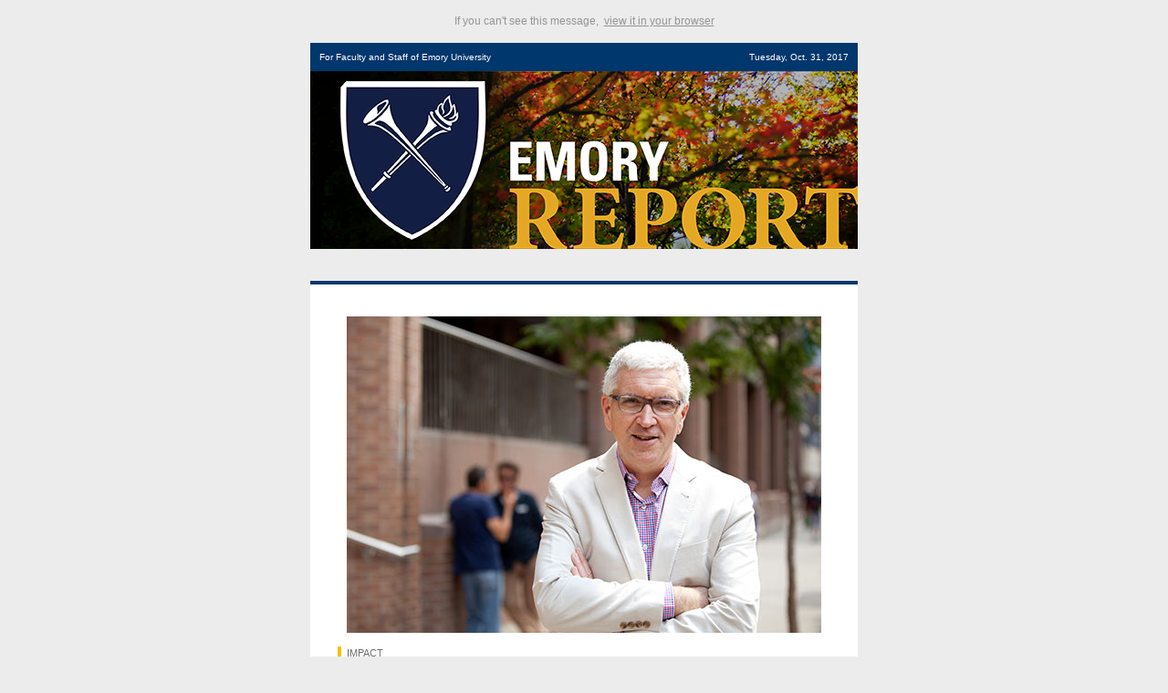

--- FILE ---
content_type: text/html; charset=UTF-8
request_url: https://news.emory.edu/ebulletin/emory-report/2017/10/31/index.html
body_size: 132941
content:
<!DOCTYPE html PUBLIC "-//W3C//DTD XHTML 1.0 Transitional//EN" "http://www.w3.org/TR/xhtml1/DTD/xhtml1-transitional.dtd">
<html xmlns="http://www.w3.org/1999/xhtml">

<head>
<title>Global health ethics; Best American Poetry; arts events</title>
<meta content="width=device-width, initial-scale=1.0" name="viewport" />
<meta content="text/html;charset=utf-8" http-equiv="Content-Type" />

<style type="text/css">
            /* Resets: see reset.css for details */
        
        .ReadMsgBody {
            width: 100%;
            background-color: #ffffff;
        }
        
        .ExternalClass {
            width: 100%;
            background-color: #ffffff;
        }
        
        .ExternalClass,
        .ExternalClass p,
        .ExternalClass span,
        .ExternalClass font,
        .ExternalClass td,
        .ExternalClass div {
            line-height: 100%;
        }
        
        html {
            width: 100%;
        }
        
        body {
            -webkit-text-size-adjust: none;
            -ms-text-size-adjust: none;
        }
        
        body {
            margin: 0;
            padding: 0;
        }
        
        table {
            border-spacing: 0;
        }
        
        img {
            display: block !important;
        }
        
        table td {
            border-collapse: collapse;
        }
        
        .yshortcuts a {
            border-bottom: none !important;
        }
        /* 
main color = #5eb0f0
background color = #ececec
*/
        
        img {
            height: auto !important;
        }
        
        @media only screen and (max-width: 640px) {
            body {
                width: auto!important;
            }
            table[class="container"] {
                width: 100%!important;
                padding-left: 20px!important;
                padding-right: 20px!important;
            }
            img[class="image-100-percent"] {
                width: 100% !important;
                height: auto !important;
                max-width: 100% !important;
            }
            img[class="small-image-100-percent"] {
                width: 100% !important;
                height: auto !important;
            }
            table[class="full-width"] {
                width: 100% !important;
            }
            table[class="full-width-text"] {
                width: 100% !important;
                background-color: #b91925;
                padding-left: 20px !important;
                padding-right: 20px !important;
            }
            table[class="full-width-text2"] {
                width: 100% !important;
                background-color: #f3f3f3;
                padding-left: 20px !important;
                padding-right: 20px !important;
            }
            table[class="col-2-3img"] {
                width: 50% !important;
                margin-right: 20px !important;
            }
            table[class="col-2-3img-last"] {
                width: 50% !important;
            }
            table[class="col-2"] {
                width: 47% !important;
                margin-right: 20px !important;
            }
            table[class="col-2-last"] {
                width: 47% !important;
            }
            table[class="col-3"] {
                width: 29% !important;
                margin-right: 20px !important;
            }
            table[class="col-3-last"] {
                width: 29% !important;
            }
            table[class="row-2"] {
                width: 50% !important;
            }
            td[class="text-center"] {
                text-align: center !important;
            }
            /* start clear and remove*/
            table[class="remove"] {
                display: none !important;
            }
            td[class="remove"] {
                display: none !important;
            }
            /* end clear and remove*/
            table[class="fix-box"] {
                padding-left: 20px !important;
                padding-right: 20px !important;
            }
            td[class="fix-box"] {
                padding-left: 20px !important;
                padding-right: 20px !important;
            }
            td[class="font-resize"] {
                font-size: 18px !important;
                line-height: 22px !important;
            }
            table[class="space-scale"] {
                width: 100% !important;
                float: none !important;
            }
        }
        
        @media only screen and (max-width: 479px) {
            body {
                font-size: 10px !important;
            }
            table[class="container"] {
                width: 100%!important;
                padding-left: 10px!important;
                padding-right: 10px!important;
            }
            table[class="container2"] {
                width: 100%!important;
                float: none !important;
            }
            img[class="image-100-percent"] {
                width: 100% !important;
                height: auto !important;
                max-width: 100% !important;
                min-width: 124px !important;
            }
            img[class="small-image-100-percent"] {
                width: 100% !important;
                height: auto !important;
                max-width: 100% !important;
                min-width: 124px !important;
            }
            table[class="full-width"] {
                width: 100% !important;
            }
            table[class="full-width-text"] {
                width: 100% !important;
                background-color: #b91925;
                padding-left: 20px !important;
                padding-right: 20px !important;
            }
            table[class="full-width-text2"] {
                width: 100% !important;
                background-color: #f3f3f3;
                padding-left: 20px !important;
                padding-right: 20px !important;
            }
            table[class="col-2"] {
                width: 100% !important;
                margin-right: 0px !important;
            }
            table[class="col-2-last"] {
                width: 100% !important;
            }
            table[class="col-3"] {
                width: 100% !important;
                margin-right: 0px !important;
            }
            table[class="col-3-last"] {
                width: 100% !important;
            }
            table[class="row-2"] {
                width: 100% !important;
            }
            table[id="col-underline"] {
                float: none !important;
                width: 100% !important;
                border-bottom: 1px solid #eee;
            }
            td[id="col-underline"] {
                float: none !important;
                width: 100% !important;
                border-bottom: 1px solid #eee;
            }
            td[class="col-underline"] {
                float: none !important;
                width: 100% !important;
                border-bottom: 1px solid #eee;
            }
            /*start text center*/
            td[class="text-center"] {
                text-align: center !important;
            }
            div[class="text-center"] {
                text-align: center !important;
            }
            /*end text center*/
            /* start  clear and remove */
            table[id="clear-padding"] {
                padding: 0 !important;
            }
            td[id="clear-padding"] {
                padding: 0 !important;
            }
            td[class="clear-padding"] {
                padding: 0 !important;
            }
            table[class="remove-479"] {
                display: none !important;
            }
            td[class="remove-479"] {
                display: none !important;
            }
            table[class="clear-align"] {
                float: none !important;
            }
            /* end  clear and remove */
            table[class="width-small"] {
                width: 100% !important;
            }
            table[class="fix-box"] {
                padding-left: 0px !important;
                padding-right: 0px !important;
            }
            td[class="fix-box"] {
                padding-left: 0px !important;
                padding-right: 0px !important;
            }
            td[class="font-resize"] {
                font-size: 14px !important;
            }
            td[class="increase-Height"] {
                height: 10px !important;
            }
            td[class="increase-Height-20"] {
                height: 20px !important;
            }
        }
        
        @media only screen and (max-width: 320px) {
            table[class="width-small"] {
                width: 125px !important;
            }
            img[class="image-100-percent"] {
                width: 100% !important;
                height: auto !important;
                max-width: 100% !important;
                min-width: 124px !important;
            }
        }
		@media only screen and (min-width:605px) {
			.mj-column-per-100 {
				width: 100% !important;
				max-width: 100%;
			}
		}
		[owa] .mj-column-per-100 {
			width: 100% !important;
			max-width: 100%;
		}
	</style>
      
</head>

<body style="font-size:12px; background-color:#ececec;"><table border="0" cellpadding="0" cellspacing="0" id="mainStructure" style="background-color:#ececec;" width="100%"><tr><td align="center" style="background-color: #ECECEC; " valign="top"><table align="center" bgcolor="#ECECEC" border="0" cellpadding="0" cellspacing="0" class="container" style="background-color: #ECECEC; " width="600"><tr><td valign="top"><table align="center" bgcolor="#ECECEC" border="0" cellpadding="0" cellspacing="0" class="full-width" style="background-color: #ECECEC; " width="560"><tr><td height="10" valign="top" ></td></tr><tr><td valign="top"><table align="center" border="0" cellpadding="0" cellspacing="0" width="100%"><tr><td valign="top"><table align="center" border="0" cellpadding="0" cellspacing="0" class="container2"><tr><td><table align="center" border="0" cellpadding="0" cellspacing="0"><tr><td style="font-size: 12px; line-height: 27px; font-family: Arial,Tahoma, Helvetica, sans-serif; color:#ffffff; font-weight:normal; text-align:center;"><span id="browser-view-link" style="text-decoration: none; color: #949494;">If you can't see this message,&#160; 
                                                                                <a href="https://news.emory.edu/ebulletin/emory-report/2017/10/31/index.html?utm_source=ebulletin&amp;utm_medium=email&amp;utm_campaign=Emory_Report_EB_311017" style="text-decoration:underline;color:#949494;">view it in your browser</a></span></td></tr></table></td></tr><tr><td class="increase-Height" valign="top" ></td></tr></table></td></tr></table></td></tr><tr><td height="10" valign="top" ></td></tr><tr><td class="increase-Height" valign="top" ></td></tr></table></td></tr></table></td></tr><tr><td align="center" class="full-width" style="background-color: #ECECEC; " valign="top" width="100%"><table align="center" border="0" cellpadding="0" cellspacing="0" class="container" width="600"><tr bgcolor="#00376D" style="background-color: #00376D;"><td height="10" valign="top" ></td></tr><tr bgcolor="#00376D" style="background-color: #00376D;"><td align="center" valign="middle"><table align="left" border="0" cellpadding="0" cellspacing="0" class="clear-align"><tr><td align="left" style="font-size: 10px;  color: #ffffff; font-weight:normal; text-align: left; font-family:Arial,Tahoma, Helvetica, Arial, sans-serif; padding-left: 10px;" valign="top"><span id="edition-subhead" style="text-decoration: none;"> For Faculty and Staff of Emory University </span></td></tr><tr><td class="increase-Height-20" valign="top" ></td></tr></table><table align="right" border="0" cellpadding="0" cellspacing="0" class="container2"><tr><td align="center" valign="middle"><table align="right" border="0" cellpadding="0" cellspacing="0" class="clear-align" style="height:100%;"><tr><td style="font-size: 10px;  color: #ffffff; font-weight:normal; text-align: right; font-family:Arial ,Tahoma, Helvetica, Arial, sans-serif; padding-right: 10px;"><span id="edition-date" style="text-decoration: none;">Tuesday, Oct. 31, 2017</span></td></tr></table></td></tr></table></td></tr><tr bgcolor="#00376D" style="background-color: #00376D;"><td height="10" valign="top" ></td></tr></table></td></tr><tr><td valign="top"><table align="center" border="0" cellpadding="0" cellspacing="0" style="background-color:#ececec;" width="100%"><tr><td align="center" class="fix-box" valign="top"><table align="center" border="0" cellpadding="0" cellspacing="0" class="container" width="600"><tr><td valign="top"><table align="center" border="0" cellpadding="0" cellspacing="0" class="full-width" width="560"><tr><td valign="middle"><table align="left" border="0" cellpadding="0" cellspacing="0" class="container2"><tr><td valign="top"><a href="https://news.emory.edu"><img alt="Image-header" border="0" class="image-100-percent" hspace="0" src="https://news.emory.edu/ebulletin/images/header-footer/emory-report/ER fall leaves.jpg" style="max-width:600px; display:block;" vspace="0" width="600" /></a></td></tr><tr><td class="increase-Height-20" valign="top" ></td></tr></table></td></tr><tr><td align="center" valign="top"><table border="0" cellpadding="0" cellspacing="0" height="35" width="100%"><tr><td height="35" valign="top"><img alt="" src="https://news.emory.edu/ebulletin/images/spacers/space.png" style="display:block; max-height:35px; max-width:20px;" width="20" /></td></tr></table></td></tr></table></td></tr></table></td></tr></table></td></tr><tr><td align="center" class="fix-box" valign="top"><table align="center" bgcolor="#ffffff" border="0" cellpadding="0" cellspacing="0" class="container" style="background-color: #ffffff; border-bottom:2px solid #c7c7c7; border-top:4px solid #00376d;" width="600"><tr><td valign="top"><table align="center" bgcolor="#ffffff" border="0" cellpadding="0" cellspacing="0" class="full-width" style="background-color:#ffffff;" width="540"><tr><td height="35">&#160;</td></tr><tr><td align="center" valign="top"><a href="https://news.emory.edu/stories/2017/10/hscpub_framework_ethics_in_global_health/campus.html?utm_source=ebulletin&amp;utm_medium=email&amp;utm_campaign=Emory_Report_EB_311017"><img alt="" border="0" class="image-100-percent" hspace="0" src="https://news.emory.edu/ebulletin/emory-report/2017/10/31/lavery-portrait.jpg" style="display:block; max-width:520px;" vspace="0" width="520" /></a></td></tr><tr><td height="15" ></td></tr><tr><td align="left" style="font-size: 11px; font-family: Arial, sans-serif; color: #6e6e6e;"><table width="100%"><tbody><tr><td style="background-color:#f1c102; font-size: 11px;" width="2" ></td><td style="background-color:#FFFFFF;" width="3" ></td><td style="font-size: 11px; font-family: Arial, sans-serif; color: #6e6e6e; text-transform:uppercase;">IMPACT</td></tr></tbody></table></td></tr><tr><td height="15" ></td></tr><tr><td style="font-size: 26px; line-height: 22pt; font-family: Arial, Tahoma, Helvetica, sans-serif; color:#000000; font-weight:bold; text-align:left;"><span style="color: #000000; font-weight:bold;"><a href="https://news.emory.edu/stories/2017/10/hscpub_framework_ethics_in_global_health/campus.html?utm_source=ebulletin&amp;utm_medium=email&amp;utm_campaign=Emory_Report_EB_311017" style="text-decoration: none; color: #000000; font-weight: bold;">Building a framework for ethics in global health research</a></span></td></tr><tr><td height="15" ></td></tr><tr><td style="font-size: 13px; line-height: 22px; font-family:Arial,Tahoma, Helvetica, sans-serif; color:#464646; font-weight:normal; text-align:left; ">Biomedical and public health research seeks to solve some of the world's most pressing problems, but failing to understand the social and political context can sink even the most well-intentioned study. James Lavery, the inaugural Hilton Chair in Global Health Ethics, aims to establish Emory as a world leader in the fast-emerging field.</td></tr><tr><td height="25" ></td></tr><tr><td><hr style="width:60%;border: none; height: 1px; color: #cecece; background: #cecece;" /></td></tr><tr><td height="25" ></td></tr><tr><td valign="top" width="100%"><table align="left" border="0" cellpadding="0" cellspacing="0" class="full-width" width="180"><tr><td valign="top"><table align="left" border="0" cellpadding="0" cellspacing="0" width="100%"><tr><td align="left" valign="top"><a href="https://news.emory.edu/stories/2017/10/er_profile_wainger/campus.html?utm_source=ebulletin&amp;utm_medium=email&amp;utm_campaign=Emory_Report_EB_311017"><img alt="" border="0" class="image-100-percent" hspace="0" src="https://news.emory.edu/stories/2017/10/er_profile_wainger/thumbs/story_main.jpg" style="display:block; max-width:180px;" vspace="0" width="180" /></a></td></tr></table></td></tr></table><table align="left" border="0" cellpadding="0" cellspacing="0" class="remove" style="font-size: 0;line-height: 0;border-collapse: collapse;" width="1"><tr><td height="2" style="font-size: 0;line-height: 0;border-collapse: collapse;" width="0"><p style="padding-left: 20px;">&#160;</p></td></tr></table><table align="right" border="0" cellpadding="0" cellspacing="0" class="full-width" width="340"><tr><td valign="top"><table align="left" border="0" cellpadding="0" cellspacing="0"><tr><td align="left" style="font-size: 11px; font-family: Arial, sans-serif; color: #6e6e6e;"><table style="margin-top: 3px;" width="100%"><tbody><tr><td style="background-color:#f1c102; font-size: 11px;" width="2" ></td><td style="background-color:#FFFFFF;" width="3" ></td><td style="font-size: 11px; font-family: Arial, sans-serif; color: #6e6e6e; text-transform:uppercase;">ACHIEVEMENT</td></tr></tbody></table></td></tr><tr><td height="10" ></td></tr><tr><td style="font-size: 18px; line-height: 22px; font-family: Arial ,Tahoma, Helvetica, sans-serif;  font-weight:bold; text-align:left;"><a href="https://news.emory.edu/stories/2017/10/er_profile_wainger/campus.html?utm_source=ebulletin&amp;utm_medium=email&amp;utm_campaign=Emory_Report_EB_311017" style="text-decoration: none; color: #000000; font-weight: bold;">Emory sophomore Lucy Wainger's poem selected for 'The Best American Poetry' anthology</a></td></tr><tr><td height="10" ></td></tr><tr><td style="font-size: 13px; line-height: 22px; font-family:Arial,Tahoma, Helvetica, sans-serif; color:#464646; font-weight:normal; text-align:left; ">Lucy Wainger's poem "Scheherazade" was selected to appear in the 2017 edition of "The Best American Poetry" alongside work from Joyce Carol Oates, Leonard Cohen, Sharon Olds and Robert Pinsky.</td></tr></table></td></tr></table></td></tr><tr><td height="25" ></td></tr><tr><td><hr style="width:60%;border: none; height: 1px; color: #cecece; background: #cecece;" /></td></tr><tr><td height="25" ></td></tr><tr><td valign="top" width="100%"><table align="left" border="0" cellpadding="0" cellspacing="0" class="full-width" width="180"><tr><td valign="top"><table align="left" border="0" cellpadding="0" cellspacing="0" width="100%"><tr><td align="left" valign="top"><a href="https://news.emory.edu/stories/2017/10/bus_equifax_recovery/campus.html?utm_source=ebulletin&amp;utm_medium=email&amp;utm_campaign=Emory_Report_EB_311017"><img alt="" border="0" class="image-100-percent" hspace="0" src="https://news.emory.edu/stories/2017/10/bus_equifax_recovery/thumbs/story_main.jpg" style="display:block; max-width:180px;" vspace="0" width="180" /></a></td></tr></table></td></tr></table><table align="left" border="0" cellpadding="0" cellspacing="0" class="remove" style="font-size: 0;line-height: 0;border-collapse: collapse;" width="1"><tr><td height="2" style="font-size: 0;line-height: 0;border-collapse: collapse;" width="0"><p style="padding-left: 20px;">&#160;</p></td></tr></table><table align="right" border="0" cellpadding="0" cellspacing="0" class="full-width" width="340"><tr><td valign="top"><table align="left" border="0" cellpadding="0" cellspacing="0"><tr><td align="left" style="font-size: 11px; font-family: Arial, sans-serif; color: #6e6e6e;"><table style="margin-top: 3px;" width="100%"><tbody><tr><td style="background-color:#f1c102; font-size: 11px;" width="2" ></td><td style="background-color:#FFFFFF;" width="3" ></td><td style="font-size: 11px; font-family: Arial, sans-serif; color: #6e6e6e; text-transform:uppercase;">BUSINESS</td></tr></tbody></table></td></tr><tr><td height="10" ></td></tr><tr><td style="font-size: 18px; line-height: 22px; font-family: Arial ,Tahoma, Helvetica, sans-serif;  font-weight:bold; text-align:left;"><a href="https://news.emory.edu/stories/2017/10/bus_equifax_recovery/campus.html?utm_source=ebulletin&amp;utm_medium=email&amp;utm_campaign=Emory_Report_EB_311017" style="text-decoration: none; color: #000000; font-weight: bold;">Goizueta professors predict long recovery from Equifax breach</a></td></tr><tr><td height="10" ></td></tr><tr><td style="font-size: 13px; line-height: 22px; font-family:Arial,Tahoma, Helvetica, sans-serif; color:#464646; font-weight:normal; text-align:left; ">While the initial shock of a tremendously personal data breach of Equifax has subsided, two Goizueta Business School professors have said the fallout could go on for years, or even a decade.</td></tr></table></td></tr></table></td></tr><tr><td height="25" ></td></tr><tr><td><hr style="width:60%;border: none; height: 1px; color: #cecece; background: #cecece;" /></td></tr><tr><td height="25" ></td></tr><tr><td valign="top" width="100%"><table align="left" border="0" cellpadding="0" cellspacing="0" class="full-width" width="180"><tr><td valign="top"><table align="left" border="0" cellpadding="0" cellspacing="0" width="100%"><tr><td align="left" valign="top"><a href="https://news.emory.edu/stories/2017/10/mysterious_methylation_adenine/index.html?utm_source=ebulletin&amp;utm_medium=email&amp;utm_campaign=Emory_Report_EB_311017"><img alt="" border="0" class="image-100-percent" hspace="0" src="https://news.emory.edu/stories/2017/10/mysterious_methylation_adenine/thumbs/feed_hires.jpg" style="display:block; max-width:180px;" vspace="0" width="180" /></a></td></tr></table></td></tr></table><table align="left" border="0" cellpadding="0" cellspacing="0" class="remove" style="font-size: 0;line-height: 0;border-collapse: collapse;" width="1"><tr><td height="2" style="font-size: 0;line-height: 0;border-collapse: collapse;" width="0"><p style="padding-left: 20px;">&#160;</p></td></tr></table><table align="right" border="0" cellpadding="0" cellspacing="0" class="full-width" width="340"><tr><td valign="top"><table align="left" border="0" cellpadding="0" cellspacing="0"><tr><td align="left" style="font-size: 11px; font-family: Arial, sans-serif; color: #6e6e6e;"><table style="margin-top: 3px;" width="100%"><tbody><tr><td style="background-color:#f1c102; font-size: 11px;" width="2" ></td><td style="background-color:#FFFFFF;" width="3" ></td><td style="font-size: 11px; font-family: Arial, sans-serif; color: #6e6e6e; text-transform:uppercase;">RESEARCH</td></tr></tbody></table></td></tr><tr><td height="10" ></td></tr><tr><td style="font-size: 18px; line-height: 22px; font-family: Arial ,Tahoma, Helvetica, sans-serif;  font-weight:bold; text-align:left;"><a href="https://news.emory.edu/stories/2017/10/mysterious_methylation_adenine/index.html?utm_source=ebulletin&amp;utm_medium=email&amp;utm_campaign=Emory_Report_EB_311017" style="text-decoration: none; color: #000000; font-weight: bold;">Mysterious DNA modification seen in stress response</a></td></tr><tr><td height="10" ></td></tr><tr><td style="font-size: 13px; line-height: 22px; font-family:Arial,Tahoma, Helvetica, sans-serif; color:#464646; font-weight:normal; text-align:left; ">Emory geneticists have been studying a modification of DNA that is not well understood in animals: methylation of the DNA letter A (adenine). It appears more in the mouse brain under conditions of stress and may have a role in neuropsychiatric disorders.</td></tr></table></td></tr></table></td></tr><tr><td height="25" ></td></tr><tr><td><hr style="width:60%;border: none; height: 1px; color: #cecece; background: #cecece;" /></td></tr><tr><td height="25" ></td></tr><tr><td valign="top" width="100%"><table align="left" border="0" cellpadding="0" cellspacing="0" class="full-width" width="180"><tr><td valign="top"><table align="left" border="0" cellpadding="0" cellspacing="0" width="100%"><tr><td align="left" valign="top"><a href="https://news.emory.edu/stories/2017/10/er_georgia_blossom/campus.html?utm_source=ebulletin&amp;utm_medium=email&amp;utm_campaign=Emory_Report_EB_311017"><img alt="" border="0" class="image-100-percent" hspace="0" src="https://news.emory.edu/stories/2017/10/er_georgia_blossom/thumbs/story_main.jpg" style="display:block; max-width:180px;" vspace="0" width="180" /></a></td></tr></table></td></tr></table><table align="left" border="0" cellpadding="0" cellspacing="0" class="remove" style="font-size: 0;line-height: 0;border-collapse: collapse;" width="1"><tr><td height="2" style="font-size: 0;line-height: 0;border-collapse: collapse;" width="0"><p style="padding-left: 20px;">&#160;</p></td></tr></table><table align="right" border="0" cellpadding="0" cellspacing="0" class="full-width" width="340"><tr><td valign="top"><table align="left" border="0" cellpadding="0" cellspacing="0"><tr><td align="left" style="font-size: 11px; font-family: Arial, sans-serif; color: #6e6e6e;"><table style="margin-top: 3px;" width="100%"><tbody><tr><td style="background-color:#f1c102; font-size: 11px;" width="2" ></td><td style="background-color:#FFFFFF;" width="3" ></td><td style="font-size: 11px; font-family: Arial, sans-serif; color: #6e6e6e; text-transform:uppercase;">OUTREACH</td></tr></tbody></table></td></tr><tr><td height="10" ></td></tr><tr><td style="font-size: 18px; line-height: 22px; font-family: Arial ,Tahoma, Helvetica, sans-serif;  font-weight:bold; text-align:left;"><a href="https://news.emory.edu/stories/2017/10/er_georgia_blossom/campus.html?utm_source=ebulletin&amp;utm_medium=email&amp;utm_campaign=Emory_Report_EB_311017" style="text-decoration: none; color: #000000; font-weight: bold;">Emory students' nonprofit helps kids' interest in science bloom</a></td></tr><tr><td height="10" ></td></tr><tr><td style="font-size: 13px; line-height: 22px; font-family:Arial,Tahoma, Helvetica, sans-serif; color:#464646; font-weight:normal; text-align:left; ">Founded and run by Emory College students, Georgia Blossom is a nonprofit organization focused on making and delivering flower-press kits to local elementary school students.</td></tr></table></td></tr></table></td></tr><tr><td height="25" ></td></tr><tr><td><hr style="width:60%;border: none; height: 1px; color: #cecece; background: #cecece;" /></td></tr><tr><td height="25" ></td></tr><tr><td valign="top" width="100%"><table align="left" border="0" cellpadding="0" cellspacing="0" class="full-width" width="180"><tr><td valign="top"><table align="left" border="0" cellpadding="0" cellspacing="0" width="100%"><tr><td align="left" valign="top"><a href="https://news.emory.edu/stories/2017/10/upress_candler_womens_forum_winner/campus.html?utm_source=ebulletin&amp;utm_medium=email&amp;utm_campaign=Emory_Report_EB_311017"><img alt="" border="0" class="image-100-percent" hspace="0" src="https://news.emory.edu/stories/2017/10/upress_candler_womens_forum_winner/thumbs/home_lead.jpg" style="display:block; max-width:180px;" vspace="0" width="180" /></a></td></tr></table></td></tr></table><table align="left" border="0" cellpadding="0" cellspacing="0" class="remove" style="font-size: 0;line-height: 0;border-collapse: collapse;" width="1"><tr><td height="2" style="font-size: 0;line-height: 0;border-collapse: collapse;" width="0"><p style="padding-left: 20px;">&#160;</p></td></tr></table><table align="right" border="0" cellpadding="0" cellspacing="0" class="full-width" width="340"><tr><td valign="top"><table align="left" border="0" cellpadding="0" cellspacing="0"><tr><td align="left" style="font-size: 11px; font-family: Arial, sans-serif; color: #6e6e6e;"><table style="margin-top: 3px;" width="100%"><tbody><tr><td style="background-color:#f1c102; font-size: 11px;" width="2" ></td><td style="background-color:#FFFFFF;" width="3" ></td><td style="font-size: 11px; font-family: Arial, sans-serif; color: #6e6e6e; text-transform:uppercase;">THEOLOGY</td></tr></tbody></table></td></tr><tr><td height="10" ></td></tr><tr><td style="font-size: 18px; line-height: 22px; font-family: Arial ,Tahoma, Helvetica, sans-serif;  font-weight:bold; text-align:left;"><a href="https://news.emory.edu/stories/2017/10/upress_candler_womens_forum_winner/campus.html?utm_source=ebulletin&amp;utm_medium=email&amp;utm_campaign=Emory_Report_EB_311017" style="text-decoration: none; color: #000000; font-weight: bold;">Winner to speak at Candler School of Theology's annual Women's Forum</a></td></tr><tr><td height="10" ></td></tr><tr><td style="font-size: 13px; line-height: 22px; font-family:Arial,Tahoma, Helvetica, sans-serif; color:#464646; font-weight:normal; text-align:left; ">Author, priest and professor Lauren Winner will discuss "Cardigan Sweaters, Magnolia Trees and Brioche: Overlooked Biblical Metaphors for God" on Nov. 2 in the Cannon Chapel sanctuary. </td></tr></table></td></tr></table></td></tr><tr><td height="25" ></td></tr><tr><td><hr style="width:60%;border: none; height: 1px; color: #cecece; background: #cecece;" /></td></tr><tr><td height="25" ></td></tr><tr><td align="center" valign="top"><a href="https://news.emory.edu/stories/2017/10/er_november_arts/campus.html?utm_source=ebulletin&amp;utm_medium=email&amp;utm_campaign=Emory_Report_EB_311017"><img alt="" border="0" class="image-100-percent" hspace="0" src="https://news.emory.edu/stories/2017/10/er_november_arts/thumbs/story_main.jpg" style="display:block; max-width:520px;" vspace="0" width="520" /></a></td></tr><tr><td height="15" ></td></tr><tr><td align="left" style="font-size: 11px; font-family: Arial, sans-serif; color: #6e6e6e;"><table width="100%"><tbody><tr><td style="background-color:#f1c102; font-size: 11px;" width="2" ></td><td style="background-color:#FFFFFF;" width="3" ></td><td style="font-size: 11px; font-family: Arial, sans-serif; color: #6e6e6e; text-transform:uppercase;">CAMPUS</td></tr></tbody></table></td></tr><tr><td height="15" ></td></tr><tr><td style="font-size: 26px; line-height: 22pt; font-family: Arial, Tahoma, Helvetica, sans-serif; color:#000000; font-weight:bold; text-align:left;"><span style="color: #000000; font-weight:bold;"><a href="https://news.emory.edu/stories/2017/10/er_november_arts/campus.html?utm_source=ebulletin&amp;utm_medium=email&amp;utm_campaign=Emory_Report_EB_311017" style="text-decoration: none; color: #000000; font-weight: bold;">November arts events include renowned authors, musicians and a last taste of Halloween</a></span></td></tr><tr><td height="15" ></td></tr><tr><td style="font-size: 13px; line-height: 22px; font-family:Arial,Tahoma, Helvetica, sans-serif; color:#464646; font-weight:normal; text-align:left; ">Theater Emory carries the spooky spirit into November with "The Anointing of Dracula" on stage through Nov. 5. The upcoming month also features acclaimed Irish author Colm Tóibín and music under the stars at the Emory Planetarium.</td></tr><tr><td height="25" ></td></tr></table></td></tr></table></td></tr><tr><td align="center" valign="top"><table border="0" cellpadding="0" cellspacing="0" height="35" width="100%"><tr><td height="35" valign="top"><img alt="" src="https://news.emory.edu/ebulletin/images/spacers/space.png" style="display:block; max-height:35px; max-width:20px;" width="20" /></td></tr></table></td></tr><tr><td align="center" class="fix-box" valign="top"><table align="center" bgcolor="#ffffff" border="0" cellpadding="0" cellspacing="0" class="container" style="background-color: #ffffff; border-bottom:2px solid #c7c7c7; border-top:4px solid #00759a;" width="600"><tr><td valign="top"><table align="center" bgcolor="#ffffff" border="0" cellpadding="0" cellspacing="0" class="full-width" style="background-color:#ffffff;" width="540"><tr><td height="35">&#160;</td></tr><tr><td valign="top"><table align="center" border="0" cellpadding="0" cellspacing="0"><tr><td style="font-size: 24px; line-height: 22px; font-family: Times New Roman, Georgia, Serif; color:#555555; font-weight:bold; text-align:center;"><span style="border-bottom: 1px solid #999999; color: #000000; font-weight:bold;text-transform: uppercase;" title="textColor">Take Note</span></td></tr></table></td></tr><tr><td height="35">&#160;</td></tr><tr><td valign="top"><table align="left" border="0" cellpadding="0" cellspacing="0" width="100%"><tr><td align="left" valign="top"><table align="center" border="0" cellpadding="0" cellspacing="0"><tr valign="top"><td align="center" style="padding-right:30px;" valign="middle"><img alt="Annual Building Recycling Competition kicks off Nov. 1" border="0" hspace="0" src="https://news.emory.edu/ebulletin/images/take-note-icons/trimmed/icons_0029_Recycle.png" style="display:block; max-width:36px;" vspace="0" width="36" /></td></tr></table></td><td style="font-size: 18px; line-height: 22px; font-family: Arial ,Tahoma, Helvetica, sans-serif;  font-weight:bold; text-align:left;"><a href="http://sustainability.emory.edu/page/1072/RECYCLING-COMPETITION" style="text-decoration: none; color: #000000; font-weight: bold;">Annual Building Recycling Competition kicks off Nov. 1</a></td></tr></table></td></tr><tr><td height="25" ></td></tr><tr><td><hr style="width:60%;border: none; height: 1px; color: #cecece; background: #cecece;" /></td></tr><tr><td height="25" ></td></tr><tr><td valign="top"><table align="left" border="0" cellpadding="0" cellspacing="0" width="100%"><tr><td align="left" valign="top"><table align="center" border="0" cellpadding="0" cellspacing="0"><tr valign="top"><td align="center" style="padding-right:30px;" valign="middle"><img alt="Nominate outstanding young alumni for Emory's '40 Under Forty' by Nov. 3" border="0" hspace="0" src="https://news.emory.edu/ebulletin/images/take-note-icons/trimmed/icons_0035_University.png" style="display:block; max-width:36px;" vspace="0" width="36" /></td></tr></table></td><td style="font-size: 18px; line-height: 22px; font-family: Arial ,Tahoma, Helvetica, sans-serif;  font-weight:bold; text-align:left;"><a href="http://www.alumni.emory.edu/awards/40-under-forty.html" style="text-decoration: none; color: #000000; font-weight: bold;">Nominate outstanding young alumni for Emory's '40 Under Forty' by Nov. 3</a></td></tr></table></td></tr><tr><td height="25" ></td></tr><tr><td><hr style="width:60%;border: none; height: 1px; color: #cecece; background: #cecece;" /></td></tr><tr><td height="25" ></td></tr><tr><td valign="top"><table align="left" border="0" cellpadding="0" cellspacing="0" width="100%"><tr><td align="left" valign="top"><table align="center" border="0" cellpadding="0" cellspacing="0"><tr valign="top"><td align="center" style="padding-right:30px;" valign="middle"><img alt="Reminder: Apply for Journeys of Reconciliation trip to South Africa by Nov. 6" border="0" hspace="0" src="https://news.emory.edu/ebulletin/images/take-note-icons/trimmed/icons_0020_Heart.png" style="display:block; max-width:36px;" vspace="0" width="36" /></td></tr></table></td><td style="font-size: 18px; line-height: 22px; font-family: Arial ,Tahoma, Helvetica, sans-serif;  font-weight:bold; text-align:left;"><a href="https://news.emory.edu/stories/2017/10/er_tn_journeys_of_reconciliation/campus.html?utm_source=ebulletin&amp;utm_medium=email&amp;utm_campaign=Emory_Report_EB_311017" style="text-decoration: none; color: #000000; font-weight: bold;">Reminder: Apply for Journeys of Reconciliation trip to South Africa by Nov. 6</a></td></tr></table></td></tr><tr><td height="25" ></td></tr><tr><td><hr style="width:60%;border: none; height: 1px; color: #cecece; background: #cecece;" /></td></tr><tr><td height="25" ></td></tr><tr><td valign="top"><table align="left" border="0" cellpadding="0" cellspacing="0" width="100%"><tr><td align="left" valign="top"><table align="center" border="0" cellpadding="0" cellspacing="0"><tr valign="top"><td align="center" style="padding-right:30px;" valign="middle"><img alt="USAID awards Emory $4.5M to establish physical therapy profession in country of Georgia" border="0" hspace="0" src="https://news.emory.edu/ebulletin/images/take-note-icons/trimmed/icons_0038_Stethoscope.png" style="display:block; max-width:36px;" vspace="0" width="36" /></td></tr></table></td><td style="font-size: 18px; line-height: 22px; font-family: Arial ,Tahoma, Helvetica, sans-serif;  font-weight:bold; text-align:left;"><a href="https://news.emory.edu/stories/2017/10/kapasi_usaid_georgia_grant/index.html?utm_source=ebulletin&amp;utm_medium=email&amp;utm_campaign=Emory_Report_EB_311017" style="text-decoration: none; color: #000000; font-weight: bold;">USAID awards Emory $4.5M to establish physical therapy profession in country of Georgia</a></td></tr></table></td></tr><tr><td height="25" ></td></tr><tr><td><hr style="width:60%;border: none; height: 1px; color: #cecece; background: #cecece;" /></td></tr><tr><td height="25" ></td></tr><tr><td valign="top"><table align="left" border="0" cellpadding="0" cellspacing="0" width="100%"><tr><td align="left" valign="top"><table align="center" border="0" cellpadding="0" cellspacing="0"><tr valign="top"><td align="center" style="padding-right:30px;" valign="middle"><img alt="Lecture to focus on historic rural churches of Georgia" border="0" hspace="0" src="https://news.emory.edu/ebulletin/images/take-note-icons/trimmed/icons_0006_Bookmark.png" style="display:block; max-width:36px;" vspace="0" width="36" /></td></tr></table></td><td style="font-size: 18px; line-height: 22px; font-family: Arial ,Tahoma, Helvetica, sans-serif;  font-weight:bold; text-align:left;"><a href="http://candler.emory.edu/news/releases/2017/10/lecture-to-focus-on-historic-rural-churches-of-georgia.html" style="text-decoration: none; color: #000000; font-weight: bold;">Lecture to focus on historic rural churches of Georgia</a></td></tr></table></td></tr><tr><td height="25" ></td></tr></table></td></tr></table></td></tr><tr><td align="center" valign="top"><table border="0" cellpadding="0" cellspacing="0" height="35" width="100%"><tr><td height="35" valign="top"><img alt="" src="https://news.emory.edu/ebulletin/images/spacers/space.png" style="display:block; max-height:35px; max-width:20px;" width="20" /></td></tr></table></td></tr><tr><td align="center" class="fix-box" valign="top"><table align="center" bgcolor="#ffffff" border="0" cellpadding="0" cellspacing="0" class="container" style="background-color: #ffffff; border-bottom:2px solid #c7c7c7; border-top:4px solid #39b1b0;" width="600"><tr><td valign="top"><table align="center" bgcolor="#ffffff" border="0" cellpadding="0" cellspacing="0" class="full-width" style="background-color:#ffffff;" width="540"><tr><td height="35">&#160;</td></tr><tr><td valign="top"><table align="center" border="0" cellpadding="0" cellspacing="0"><tr><td style="font-size: 24px; line-height: 22px; font-family: Times New Roman, Georgia, Serif; color:#555555; font-weight:bold; text-align:center;"><span style="border-bottom: 1px solid #999999; color: #000000; font-weight:bold;text-transform: uppercase;" title="textColor">Emory Insider: Benefits</span></td></tr></table></td></tr><tr><td height="35">&#160;</td></tr><tr><td valign="top" width="100%"><table align="right" border="0" cellpadding="0" cellspacing="0" class="full-width" width="160"><tr><td valign="top"><table align="left" border="0" cellpadding="0" cellspacing="0" class="clear-align" width="100%"><tr><td align="center" valign="top"><img alt="Emory Insider" border="0" class="image-100-percent" hspace="0" src="https://news.emory.edu/ebulletin/emory-report/2017/01/10/flu-shot.jpg" style="display:block; max-width:160px;" vspace="0" width="160" /></td></tr></table></td></tr><tr><td height="15" ></td></tr></table><table align="right" border="0" cellpadding="0" cellspacing="0" class="remove" style="font-size: 0;line-height: 0;border-collapse: collapse;" width="1"><tr><td height="2" style="font-size: 0;line-height: 0;border-collapse: collapse;" width="0"><p style="padding-left: 20px;">&#160;</p></td></tr></table><table align="left" border="0" cellpadding="0" cellspacing="0" class="full-width" width="365"><tr><td valign="top"><table align="left" border="0" cellpadding="0" cellspacing="0"><tr><td style="font-size: 13px; line-height: 22px; font-family:Arial,Tahoma, Helvetica, sans-serif; color:#464646; font-weight:normal; text-align:left; "><strong>Free flu vaccines:</strong> An annual flu vaccine is the best way to protect yourself and your family from the flu. Emory faculty and staff who are on the Emory medical plan (and their covered dependents) can receive a free flu vaccine. <a href="http://www.hr.emory.edu/eu/wellness/flushots/flushots.html" style="text-decoration: none; color: #00B9DC;font-weight:bold;text-decoration: underline;" target="_blank">Learn more</a> about your options.</td></tr></table></td></tr></table></td></tr><tr><td height="20" ></td></tr></table></td></tr></table></td></tr><tr><td align="center" valign="top"><table border="0" cellpadding="0" cellspacing="0" height="35" width="100%"><tr><td height="35" valign="top"><img alt="" src="https://news.emory.edu/ebulletin/images/spacers/space.png" style="display:block; max-height:35px; max-width:20px;" width="20" /></td></tr></table></td></tr><tr><td align="center" class="fix-box" valign="top"><table align="center" bgcolor="#ffffff" border="0" cellpadding="0" cellspacing="0" class="container" style="background-color: #ffffff; border-bottom:2px solid #c7c7c7; border-top:4px solid #99a3af;" width="600"><tr><td valign="top"><table align="center" bgcolor="#ffffff" border="0" cellpadding="0" cellspacing="0" class="full-width" style="background-color:#ffffff;" width="540"><tr><td height="35">&#160;</td></tr><tr><td valign="top"><table align="center" border="0" cellpadding="0" cellspacing="0"><tr><td style="font-size: 24px; line-height: 22px; font-family: Times New Roman, Georgia, Serif; color:#555555; font-weight:bold; text-align:center;"><span style="border-bottom: 1px solid #999999; color: #000000; font-weight:bold;text-transform: uppercase;" title="textColor">In The News</span></td></tr></table></td></tr><tr><td height="35">&#160;</td></tr><tr><td valign="top" width="100%"><table align="left" border="0" cellpadding="0" cellspacing="0" class="full-width" width="120"><tr><td valign="top"><table align="left" border="0" cellpadding="0" cellspacing="0" width="100%"><tr><td align="center" valign="top"><img alt="Georgia Supreme Court: Marietta violated Landowner's Bill of Rights" border="0" hspace="0" src="https://news.emory.edu/ebulletin/images/ein-logos/ajc.jpg" style="display:block; max-width:120px;" vspace="0" width="120" /></td></tr></table></td></tr><tr><td height="15" ></td></tr></table><table align="left" border="0" cellpadding="0" cellspacing="0" class="remove" style="font-size: 0;line-height: 0;border-collapse: collapse;" width="1"><tr><td height="2" style="font-size: 0;line-height: 0;border-collapse: collapse;" width="0"><p style="padding-left: 20px;">&#160;</p></td></tr></table><table align="right" border="0" cellpadding="0" cellspacing="0" class="full-width" width="405"><tr><td valign="top"><table align="left" border="0" cellpadding="0" cellspacing="0"><tr><td style="font-size: 19px; line-height: 22px; font-family: Arial ,Tahoma, Helvetica, sans-serif;  font-weight:bold; text-align:left;"><a href="http://www.myajc.com/news/local-govt--politics/georgia-supreme-court-marietta-violated-landowner-bill-rights/WrJPMKmEwo2OBgMIaGyb2M/" style="text-decoration: none; color: #000000; font-weight: bold;">Georgia Supreme Court: Marietta violated Landowner's Bill of Rights</a></td></tr><tr><td style="font-size: 13px; line-height: 22px; font-family:Arial,Tahoma, Helvetica, sans-serif; color:#a3a2a2; font-weight:normal; text-align:left; ">Oct. 30&#160;|&#160; Tim Holbrook&#160;|&#160; Atlanta Journal-Constitution</td></tr></table></td></tr></table></td></tr><tr><td height="25" ></td></tr><tr><td><hr style="width:60%;border: none; height: 1px; color: #cecece; background: #cecece;" /></td></tr><tr><td height="25" ></td></tr><tr><td valign="top" width="100%"><table align="left" border="0" cellpadding="0" cellspacing="0" class="full-width" width="120"><tr><td valign="top"><table align="left" border="0" cellpadding="0" cellspacing="0" width="100%"><tr><td align="center" valign="top"><img alt="Is there a payoff from U.S. intervention to protect U.S. assets?" border="0" hspace="0" src="https://news.emory.edu/ebulletin/images/ein-logos/washington-post.jpg" style="display:block; max-width:120px;" vspace="0" width="120" /></td></tr></table></td></tr><tr><td height="15" ></td></tr></table><table align="left" border="0" cellpadding="0" cellspacing="0" class="remove" style="font-size: 0;line-height: 0;border-collapse: collapse;" width="1"><tr><td height="2" style="font-size: 0;line-height: 0;border-collapse: collapse;" width="0"><p style="padding-left: 20px;">&#160;</p></td></tr></table><table align="right" border="0" cellpadding="0" cellspacing="0" class="full-width" width="405"><tr><td valign="top"><table align="left" border="0" cellpadding="0" cellspacing="0"><tr><td style="font-size: 19px; line-height: 22px; font-family: Arial ,Tahoma, Helvetica, sans-serif;  font-weight:bold; text-align:left;"><a href="https://www.washingtonpost.com/news/monkey-cage/wp/2017/10/26/is-there-a-payoff-from-u-s-intervention-to-protect-u-s-assets-we-found-few-trade-benefits/?utm_term=.56e1b5ab92d7" style="text-decoration: none; color: #000000; font-weight: bold;">Is there a payoff from U.S. intervention to protect U.S. assets?</a></td></tr><tr><td style="font-size: 13px; line-height: 22px; font-family:Arial,Tahoma, Helvetica, sans-serif; color:#a3a2a2; font-weight:normal; text-align:left; ">Oct. 26&#160;|&#160; Paul Zachary&#160;|&#160; Washington Post</td></tr></table></td></tr></table></td></tr><tr><td height="25" ></td></tr><tr><td><hr style="width:60%;border: none; height: 1px; color: #cecece; background: #cecece;" /></td></tr><tr><td height="25" ></td></tr><tr><td valign="top" width="100%"><table align="left" border="0" cellpadding="0" cellspacing="0" class="full-width" width="120"><tr><td valign="top"><table align="left" border="0" cellpadding="0" cellspacing="0" width="100%"><tr><td align="center" valign="top"><img alt="Teen imprisoned by rare brain disorder finds freedom" border="0" hspace="0" src="https://news.emory.edu/ebulletin/images/ein-logos/wxia.jpg" style="display:block; max-width:120px;" vspace="0" width="120" /></td></tr></table></td></tr><tr><td height="15" ></td></tr></table><table align="left" border="0" cellpadding="0" cellspacing="0" class="remove" style="font-size: 0;line-height: 0;border-collapse: collapse;" width="1"><tr><td height="2" style="font-size: 0;line-height: 0;border-collapse: collapse;" width="0"><p style="padding-left: 20px;">&#160;</p></td></tr></table><table align="right" border="0" cellpadding="0" cellspacing="0" class="full-width" width="405"><tr><td valign="top"><table align="left" border="0" cellpadding="0" cellspacing="0"><tr><td style="font-size: 19px; line-height: 22px; font-family: Arial ,Tahoma, Helvetica, sans-serif;  font-weight:bold; text-align:left;"><a href="http://www.11alive.com/article/news/health/teen-imprisoned-by-rare-brain-disorder-finds-freedom/85-485631769" style="text-decoration: none; color: #000000; font-weight: bold;">Teen imprisoned by rare brain disorder finds freedom</a></td></tr><tr><td style="font-size: 13px; line-height: 22px; font-family:Arial,Tahoma, Helvetica, sans-serif; color:#a3a2a2; font-weight:normal; text-align:left; ">Oct. 24&#160;|&#160; Stewart Factor and Robert Gross&#160;|&#160; WXIA-TV</td></tr></table></td></tr></table></td></tr><tr><td height="25" ></td></tr></table></td></tr></table></td></tr><tr><td align="center" valign="top"><table border="0" cellpadding="0" cellspacing="0" height="35" width="100%"><tr><td height="35" valign="top"><img alt="" src="https://news.emory.edu/ebulletin/images/spacers/space.png" style="display:block; max-height:35px; max-width:20px;" width="20" /></td></tr></table></td></tr><tr><td align="center" class="fix-box" valign="top"><table align="center" bgcolor="#ffffff" border="0" cellpadding="0" cellspacing="0" class="container" style="background-color: #ffffff; border-bottom:none;; border-top:4px solid #005da3;" width="600"><tr><td valign="top"><table align="center" bgcolor="#ffffff" border="0" cellpadding="0" cellspacing="0" class="full-width" style="background-color:#ffffff;" width="540"><tr><td height="35">&#160;</td></tr><tr><td valign="top"><table align="center" border="0" cellpadding="0" cellspacing="0"><tr><td style="font-size: 24px; line-height: 22px; font-family: Times New Roman, Georgia, Serif; color:#555555; font-weight:bold; text-align:center;"><span style="border-bottom: 1px solid #999999; color: #000000; font-weight:bold;text-transform: uppercase;" title="textColor">Featured Events</span></td></tr></table></td></tr><tr><td height="35">&#160;</td></tr><tr><td valign="top" width="100%"><table align="left" border="0" cellpadding="0" cellspacing="0" class="full-width" width="105"><tr><td valign="top"><table align="left" border="0" cellpadding="0" cellspacing="0" width="100%"><tr><td align="center" valign="top"><a href="http://www.emory.edu/home/events/index.html?trumbaEmbed=view%3Devent%26eventid%3D125491375"><img alt="Reading: &quot;Howl&quot; " border="0" hspace="0" src="https://news.emory.edu/ebulletin/emory-report/2017/10/31/howl-calendar.jpg" style="display:block; max-width:105px;" vspace="0" width="105" /></a></td></tr></table></td></tr><tr><td height="15" ></td></tr></table><table align="left" border="0" cellpadding="0" cellspacing="0" class="remove" style="font-size: 0;line-height: 0;border-collapse: collapse;" width="1"><tr><td height="2" style="font-size: 0;line-height: 0;border-collapse: collapse;" width="0"><p style="padding-left: 20px;">&#160;</p></td></tr></table><table align="right" border="0" cellpadding="0" cellspacing="0" class="full-width" width="420"><tr><td valign="top"><table align="left" border="0" cellpadding="0" cellspacing="0"><tr><td style="font-size: 17px; line-height: 22px; font-family: Arial ,Tahoma, Helvetica, sans-serif;  font-weight:bold; text-align:left;"><a href="http://www.emory.edu/home/events/index.html?trumbaEmbed=view%3Devent%26eventid%3D125491375" style="text-decoration: none; color: #000000; font-weight: bold;">Reading: "Howl" </a><br /></td></tr><tr><td style="font-size: 15px; line-height: 22px; font-family:Arial,Tahoma, Helvetica, sans-serif; color:#a3a2a2; font-weight:normal; text-align:left; ">Atlanta-based poets stage a group reading of Allen Ginsberg's poem, followed by a recitation of their own work inspired by the Beat movement.</td></tr><tr><td style="font-size: 13px; line-height: 22px; font-family:Arial,Tahoma, Helvetica, sans-serif; color:#a3a2a2; font-weight:normal; text-align:left; "><strong>When:&#160;</strong>Nov. 2, 6:30 p.m.</td></tr><tr><td style="font-size: 13px; line-height: 22px; font-family:Arial,Tahoma, Helvetica, sans-serif; color:#a3a2a2; font-weight:normal; text-align:left; "><strong>Where:&#160;</strong>Woodruff Library, Jones Room</td></tr><tr><td style="font-size: 13px; line-height: 22px; font-family:Arial,Tahoma, Helvetica, sans-serif; color:#a3a2a2; font-weight:normal; text-align:left; "><strong>Admission:&#160;</strong>Free</td></tr></table></td></tr></table></td></tr><tr><td height="35" ></td></tr><tr><td valign="top" width="100%"><table align="left" border="0" cellpadding="0" cellspacing="0" class="full-width" width="105"><tr><td valign="top"><table align="left" border="0" cellpadding="0" cellspacing="0" width="100%"><tr><td align="center" valign="top"><a href="http://www.emory.edu/home/events/index.html?trumbaEmbed=view%3Devent%26eventid%3D123621923"><img alt="Concert: Crosscurrents, featuring Zakir Hussain, tabla, and Dave Holland, bass" border="0" hspace="0" src="https://news.emory.edu/ebulletin/emory-report/2017/10/26/hussain-cal.jpg" style="display:block; max-width:105px;" vspace="0" width="105" /></a></td></tr></table></td></tr><tr><td height="15" ></td></tr></table><table align="left" border="0" cellpadding="0" cellspacing="0" class="remove" style="font-size: 0;line-height: 0;border-collapse: collapse;" width="1"><tr><td height="2" style="font-size: 0;line-height: 0;border-collapse: collapse;" width="0"><p style="padding-left: 20px;">&#160;</p></td></tr></table><table align="right" border="0" cellpadding="0" cellspacing="0" class="full-width" width="420"><tr><td valign="top"><table align="left" border="0" cellpadding="0" cellspacing="0"><tr><td style="font-size: 17px; line-height: 22px; font-family: Arial ,Tahoma, Helvetica, sans-serif;  font-weight:bold; text-align:left;"><a href="http://www.emory.edu/home/events/index.html?trumbaEmbed=view%3Devent%26eventid%3D123621923" style="text-decoration: none; color: #000000; font-weight: bold;">Concert: Crosscurrents, featuring Zakir Hussain, tabla, and Dave Holland, bass</a><br /></td></tr><tr><td style="font-size: 15px; line-height: 22px; font-family:Arial,Tahoma, Helvetica, sans-serif; color:#a3a2a2; font-weight:normal; text-align:left; ">Virtuoso musicians explore the relationship between jazz and classical Indian music.</td></tr><tr><td style="font-size: 13px; line-height: 22px; font-family:Arial,Tahoma, Helvetica, sans-serif; color:#a3a2a2; font-weight:normal; text-align:left; "><strong>When:&#160;</strong>Nov. 2, 8:00 p.m.</td></tr><tr><td style="font-size: 13px; line-height: 22px; font-family:Arial,Tahoma, Helvetica, sans-serif; color:#a3a2a2; font-weight:normal; text-align:left; "><strong>Where:&#160;</strong>Schwartz Center for Performing Arts, Emerson Concert Hall</td></tr><tr><td style="font-size: 13px; line-height: 22px; font-family:Arial,Tahoma, Helvetica, sans-serif; color:#a3a2a2; font-weight:normal; text-align:left; "><strong>Admission:&#160;</strong>$65; $52 discount category members; $10 Emory students</td></tr></table></td></tr></table></td></tr><tr><td height="35" ></td></tr><tr><td valign="top" width="100%"><table align="left" border="0" cellpadding="0" cellspacing="0" class="full-width" width="105"><tr><td valign="top"><table align="left" border="0" cellpadding="0" cellspacing="0" width="100%"><tr><td align="center" valign="top"><a href="http://www.emory.edu/home/events/index.html?trumbaEmbed=view%3Devent%26eventid%3D125401718"><img alt="The CREATE Conference" border="0" hspace="0" src="https://news.emory.edu/ebulletin/emory-report/2017/10/31/create-conference-cal.jpg" style="display:block; max-width:105px;" vspace="0" width="105" /></a></td></tr></table></td></tr><tr><td height="15" ></td></tr></table><table align="left" border="0" cellpadding="0" cellspacing="0" class="remove" style="font-size: 0;line-height: 0;border-collapse: collapse;" width="1"><tr><td height="2" style="font-size: 0;line-height: 0;border-collapse: collapse;" width="0"><p style="padding-left: 20px;">&#160;</p></td></tr></table><table align="right" border="0" cellpadding="0" cellspacing="0" class="full-width" width="420"><tr><td valign="top"><table align="left" border="0" cellpadding="0" cellspacing="0"><tr><td style="font-size: 17px; line-height: 22px; font-family: Arial ,Tahoma, Helvetica, sans-serif;  font-weight:bold; text-align:left;"><a href="http://www.emory.edu/home/events/index.html?trumbaEmbed=view%3Devent%26eventid%3D125401718" style="text-decoration: none; color: #000000; font-weight: bold;">The CREATE Conference</a><br /></td></tr><tr><td style="font-size: 15px; line-height: 22px; font-family:Arial,Tahoma, Helvetica, sans-serif; color:#a3a2a2; font-weight:normal; text-align:left; ">Join business and faith communities to discuss the ethics and practice of environmental sustainability in daily life.</td></tr><tr><td style="font-size: 13px; line-height: 22px; font-family:Arial,Tahoma, Helvetica, sans-serif; color:#a3a2a2; font-weight:normal; text-align:left; "><strong>When:&#160;</strong>Nov. 6, 9:00 a.m.</td></tr><tr><td style="font-size: 13px; line-height: 22px; font-family:Arial,Tahoma, Helvetica, sans-serif; color:#a3a2a2; font-weight:normal; text-align:left; "><strong>Where:&#160;</strong>Emory Conference Center and Hotel</td></tr><tr><td style="font-size: 13px; line-height: 22px; font-family:Arial,Tahoma, Helvetica, sans-serif; color:#a3a2a2; font-weight:normal; text-align:left; "><strong>Admission:&#160;</strong>$15-$40</td></tr></table></td></tr></table></td></tr><tr><td height="35" ></td></tr></table></td></tr></table></td></tr><tr><td align="center" class="fix-box" valign="top"><table align="center" bgcolor="#dde0e4" border="0" cellpadding="0" cellspacing="0" class="container" style="background-color: #dde0e4; border-bottom:2px solid #c7c7c7;" width="600"><tr><td valign="top"><table align="center" bgcolor="#dde0e4" border="0" cellpadding="0" cellspacing="0" class="full-width" style="background-color:#dde0e4;" width="540"><tr><td height="35">&#160;</td></tr><tr><td valign="top"><table align="left" border="0" cellpadding="0" cellspacing="0" style="height:80px; background-color:#f6f6f6;" width="70"><tr><td height="15" ></td></tr><tr><td style="font-size: 28px; line-height: 22px; font-family: Arial,Tahoma, Helvetica, sans-serif; color:#a3a2a2; font-weight:normal; text-align:center; "><div style="line-height:100%;"><singleline>01</singleline></div></td></tr><tr><td align="center" valign="top"><table align="center" border="0" cellpadding="0" cellspacing="0" style="height:2px; background-color:#bababa;" width="55%"><tr><td height="1" valign="top" ></td></tr></table></td></tr><tr><td style="font-size: 14px; line-height: 22px; font-family: Arial,Tahoma, Helvetica, sans-serif; color:#A3A2A2; font-weight:normal; text-align:center; text-transform:uppercase;" valign="top"><div style="line-height:100%;"><singleline>Nov.</singleline></div></td></tr><tr><td height="15" ></td></tr></table></td><td valign="top"><table align="center" border="0" cellpadding="0" cellspacing="0" width="20"><tr><td valign="top">&#160;
                        </td></tr></table></td><td valign="top"><table align="left" border="0" cellpadding="0" cellspacing="0"><tr><td style="font-size: 17px; line-height: 22px; font-family: Arial ,Tahoma, Helvetica, sans-serif;  font-weight:bold; text-align:left;"><a href="http://www.hr.emory.edu/eu/Calendar/events.html?trumbaEmbed=view%3Devent%26eventid%3D124508311" style="text-decoration: none; color: #3e3e3e; font-weight: bold;">Crucial Conversations, Day 1</a></td></tr><tr><td style="font-size: 13px; line-height: 22px; font-family:Arial,Tahoma, Helvetica, sans-serif; color:#787878; font-weight:normal; text-align:left; "><strong>When:&#160;</strong>Nov. 1, 8:30 a.m.</td></tr><tr><td style="font-size: 13px; line-height: 22px; font-family:Arial,Tahoma, Helvetica, sans-serif; color:#787878; font-weight:normal; text-align:left; "><strong>Where:&#160;</strong>1599 Clifton Road</td></tr><tr><td style="font-size: 13px; line-height: 22px; font-family:Arial,Tahoma, Helvetica, sans-serif; color:#787878; font-weight:normal; text-align:left; "><strong>Admission:&#160;</strong>Free</td></tr></table></td></tr><tr><td height="35">&#160;</td></tr><tr><td valign="top"><table align="left" border="0" cellpadding="0" cellspacing="0" style="height:80px; background-color:#f6f6f6;" width="70"><tr><td height="15" ></td></tr><tr><td style="font-size: 28px; line-height: 22px; font-family: Arial,Tahoma, Helvetica, sans-serif; color:#a3a2a2; font-weight:normal; text-align:center; "><div style="line-height:100%;"><singleline>01</singleline></div></td></tr><tr><td align="center" valign="top"><table align="center" border="0" cellpadding="0" cellspacing="0" style="height:2px; background-color:#bababa;" width="55%"><tr><td height="1" valign="top" ></td></tr></table></td></tr><tr><td style="font-size: 14px; line-height: 22px; font-family: Arial,Tahoma, Helvetica, sans-serif; color:#A3A2A2; font-weight:normal; text-align:center; text-transform:uppercase;" valign="top"><div style="line-height:100%;"><singleline>Nov.</singleline></div></td></tr><tr><td height="15" ></td></tr></table></td><td valign="top"><table align="center" border="0" cellpadding="0" cellspacing="0" width="20"><tr><td valign="top">&#160;
                        </td></tr></table></td><td valign="top"><table align="left" border="0" cellpadding="0" cellspacing="0"><tr><td style="font-size: 17px; line-height: 22px; font-family: Arial ,Tahoma, Helvetica, sans-serif;  font-weight:bold; text-align:left;"><a href="http://www.emory.edu/home/events/index.html?trumbaEmbed=view%3Devent%26eventid%3D124492520" style="text-decoration: none; color: #3e3e3e; font-weight: bold;">Text Mining in R</a></td></tr><tr><td style="font-size: 13px; line-height: 22px; font-family:Arial,Tahoma, Helvetica, sans-serif; color:#787878; font-weight:normal; text-align:left; "><strong>When:&#160;</strong>Nov. 1, 11:00 a.m.</td></tr><tr><td style="font-size: 13px; line-height: 22px; font-family:Arial,Tahoma, Helvetica, sans-serif; color:#787878; font-weight:normal; text-align:left; "><strong>Where:&#160;</strong>Woodruff Library, Room 312</td></tr><tr><td style="font-size: 13px; line-height: 22px; font-family:Arial,Tahoma, Helvetica, sans-serif; color:#787878; font-weight:normal; text-align:left; "><strong>Admission:&#160;</strong>Free</td></tr></table></td></tr><tr><td height="35">&#160;</td></tr><tr><td valign="top"><table align="left" border="0" cellpadding="0" cellspacing="0" style="height:80px; background-color:#f6f6f6;" width="70"><tr><td height="15" ></td></tr><tr><td style="font-size: 28px; line-height: 22px; font-family: Arial,Tahoma, Helvetica, sans-serif; color:#a3a2a2; font-weight:normal; text-align:center; "><div style="line-height:100%;"><singleline>01</singleline></div></td></tr><tr><td align="center" valign="top"><table align="center" border="0" cellpadding="0" cellspacing="0" style="height:2px; background-color:#bababa;" width="55%"><tr><td height="1" valign="top" ></td></tr></table></td></tr><tr><td style="font-size: 14px; line-height: 22px; font-family: Arial,Tahoma, Helvetica, sans-serif; color:#A3A2A2; font-weight:normal; text-align:center; text-transform:uppercase;" valign="top"><div style="line-height:100%;"><singleline>Nov.</singleline></div></td></tr><tr><td height="15" ></td></tr></table></td><td valign="top"><table align="center" border="0" cellpadding="0" cellspacing="0" width="20"><tr><td valign="top">&#160;
                        </td></tr></table></td><td valign="top"><table align="left" border="0" cellpadding="0" cellspacing="0"><tr><td style="font-size: 17px; line-height: 22px; font-family: Arial ,Tahoma, Helvetica, sans-serif;  font-weight:bold; text-align:left;"><a href="http://www.emory.edu/home/events/index.html?trumbaEmbed=view%3Devent%26eventid%3D125180182" style="text-decoration: none; color: #3e3e3e; font-weight: bold;">Lecture: "Between Fear and Hope: The Future of Interfaith Engagement"</a></td></tr><tr><td style="font-size: 13px; line-height: 22px; font-family:Arial,Tahoma, Helvetica, sans-serif; color:#787878; font-weight:normal; text-align:left; "><strong>When:&#160;</strong>Nov. 1, 11:00 a.m.</td></tr><tr><td style="font-size: 13px; line-height: 22px; font-family:Arial,Tahoma, Helvetica, sans-serif; color:#787878; font-weight:normal; text-align:left; "><strong>Where:&#160;</strong>Candler School of Theology, Room 252</td></tr><tr><td style="font-size: 13px; line-height: 22px; font-family:Arial,Tahoma, Helvetica, sans-serif; color:#787878; font-weight:normal; text-align:left; "><strong>Admission:&#160;</strong>Free</td></tr></table></td></tr><tr><td height="35">&#160;</td></tr><tr><td valign="top"><table align="left" border="0" cellpadding="0" cellspacing="0" style="height:80px; background-color:#f6f6f6;" width="70"><tr><td height="15" ></td></tr><tr><td style="font-size: 28px; line-height: 22px; font-family: Arial,Tahoma, Helvetica, sans-serif; color:#a3a2a2; font-weight:normal; text-align:center; "><div style="line-height:100%;"><singleline>01</singleline></div></td></tr><tr><td align="center" valign="top"><table align="center" border="0" cellpadding="0" cellspacing="0" style="height:2px; background-color:#bababa;" width="55%"><tr><td height="1" valign="top" ></td></tr></table></td></tr><tr><td style="font-size: 14px; line-height: 22px; font-family: Arial,Tahoma, Helvetica, sans-serif; color:#A3A2A2; font-weight:normal; text-align:center; text-transform:uppercase;" valign="top"><div style="line-height:100%;"><singleline>Nov.</singleline></div></td></tr><tr><td height="15" ></td></tr></table></td><td valign="top"><table align="center" border="0" cellpadding="0" cellspacing="0" width="20"><tr><td valign="top">&#160;
                        </td></tr></table></td><td valign="top"><table align="left" border="0" cellpadding="0" cellspacing="0"><tr><td style="font-size: 17px; line-height: 22px; font-family: Arial ,Tahoma, Helvetica, sans-serif;  font-weight:bold; text-align:left;"><a href="http://arts.emory.edu/calendar/index.html?trumbaEmbed=view%3Devent%26eventid%3D124643092" style="text-decoration: none; color: #3e3e3e; font-weight: bold;">Film screening: "The Tin Drum" (1979)</a></td></tr><tr><td style="font-size: 13px; line-height: 22px; font-family:Arial,Tahoma, Helvetica, sans-serif; color:#787878; font-weight:normal; text-align:left; "><strong>When:&#160;</strong>Nov. 1, 7:30 p.m.</td></tr><tr><td style="font-size: 13px; line-height: 22px; font-family:Arial,Tahoma, Helvetica, sans-serif; color:#787878; font-weight:normal; text-align:left; "><strong>Where:&#160;</strong>White Hall, Room 208</td></tr><tr><td style="font-size: 13px; line-height: 22px; font-family:Arial,Tahoma, Helvetica, sans-serif; color:#787878; font-weight:normal; text-align:left; "><strong>Admission:&#160;</strong>Free</td></tr></table></td></tr><tr><td height="35">&#160;</td></tr><tr><td valign="top"><table align="left" border="0" cellpadding="0" cellspacing="0" style="height:80px; background-color:#f6f6f6;" width="70"><tr><td height="15" ></td></tr><tr><td style="font-size: 28px; line-height: 22px; font-family: Arial,Tahoma, Helvetica, sans-serif; color:#a3a2a2; font-weight:normal; text-align:center; "><div style="line-height:100%;"><singleline>02</singleline></div></td></tr><tr><td align="center" valign="top"><table align="center" border="0" cellpadding="0" cellspacing="0" style="height:2px; background-color:#bababa;" width="55%"><tr><td height="1" valign="top" ></td></tr></table></td></tr><tr><td style="font-size: 14px; line-height: 22px; font-family: Arial,Tahoma, Helvetica, sans-serif; color:#A3A2A2; font-weight:normal; text-align:center; text-transform:uppercase;" valign="top"><div style="line-height:100%;"><singleline>Nov.</singleline></div></td></tr><tr><td height="15" ></td></tr></table></td><td valign="top"><table align="center" border="0" cellpadding="0" cellspacing="0" width="20"><tr><td valign="top">&#160;
                        </td></tr></table></td><td valign="top"><table align="left" border="0" cellpadding="0" cellspacing="0"><tr><td style="font-size: 17px; line-height: 22px; font-family: Arial ,Tahoma, Helvetica, sans-serif;  font-weight:bold; text-align:left;"><a href="http://www.hr.emory.edu/eu/Calendar/events.html?trumbaEmbed=view%3Devent%26eventid%3D125157489" style="text-decoration: none; color: #3e3e3e; font-weight: bold;">Annual Enrollment Assistance</a></td></tr><tr><td style="font-size: 13px; line-height: 22px; font-family:Arial,Tahoma, Helvetica, sans-serif; color:#787878; font-weight:normal; text-align:left; "><strong>When:&#160;</strong>Nov. 2, 5:30 a.m.</td></tr><tr><td style="font-size: 13px; line-height: 22px; font-family:Arial,Tahoma, Helvetica, sans-serif; color:#787878; font-weight:normal; text-align:left; "><strong>Where:&#160;</strong>Available until 4 p.m. at 1599 Clifton Road Building, Finance Training Room</td></tr><tr><td style="font-size: 13px; line-height: 22px; font-family:Arial,Tahoma, Helvetica, sans-serif; color:#787878; font-weight:normal; text-align:left; "><strong>Admission:&#160;</strong>Free</td></tr></table></td></tr><tr><td height="35">&#160;</td></tr><tr><td valign="top"><table align="left" border="0" cellpadding="0" cellspacing="0" style="height:80px; background-color:#f6f6f6;" width="70"><tr><td height="15" ></td></tr><tr><td style="font-size: 28px; line-height: 22px; font-family: Arial,Tahoma, Helvetica, sans-serif; color:#a3a2a2; font-weight:normal; text-align:center; "><div style="line-height:100%;"><singleline>02</singleline></div></td></tr><tr><td align="center" valign="top"><table align="center" border="0" cellpadding="0" cellspacing="0" style="height:2px; background-color:#bababa;" width="55%"><tr><td height="1" valign="top" ></td></tr></table></td></tr><tr><td style="font-size: 14px; line-height: 22px; font-family: Arial,Tahoma, Helvetica, sans-serif; color:#A3A2A2; font-weight:normal; text-align:center; text-transform:uppercase;" valign="top"><div style="line-height:100%;"><singleline>Nov.</singleline></div></td></tr><tr><td height="15" ></td></tr></table></td><td valign="top"><table align="center" border="0" cellpadding="0" cellspacing="0" width="20"><tr><td valign="top">&#160;
                        </td></tr></table></td><td valign="top"><table align="left" border="0" cellpadding="0" cellspacing="0"><tr><td style="font-size: 17px; line-height: 22px; font-family: Arial ,Tahoma, Helvetica, sans-serif;  font-weight:bold; text-align:left;"><a href="http://candler.emory.edu/news/events/index.html?trumbaEmbed=view%3Devent%26eventid%3D266251134" style="text-decoration: none; color: #3e3e3e; font-weight: bold;">Candler Latin American Community: Day of the Dead Celebration</a></td></tr><tr><td style="font-size: 13px; line-height: 22px; font-family:Arial,Tahoma, Helvetica, sans-serif; color:#787878; font-weight:normal; text-align:left; "><strong>When:&#160;</strong>Nov. 2, 7:30 a.m.</td></tr><tr><td style="font-size: 13px; line-height: 22px; font-family:Arial,Tahoma, Helvetica, sans-serif; color:#787878; font-weight:normal; text-align:left; "><strong>Where:&#160;</strong>Candler School of Theology, Atrium</td></tr><tr><td style="font-size: 13px; line-height: 22px; font-family:Arial,Tahoma, Helvetica, sans-serif; color:#787878; font-weight:normal; text-align:left; "><strong>Admission:&#160;</strong>Free</td></tr></table></td></tr><tr><td height="35">&#160;</td></tr><tr><td valign="top"><table align="left" border="0" cellpadding="0" cellspacing="0" style="height:80px; background-color:#f6f6f6;" width="70"><tr><td height="15" ></td></tr><tr><td style="font-size: 28px; line-height: 22px; font-family: Arial,Tahoma, Helvetica, sans-serif; color:#a3a2a2; font-weight:normal; text-align:center; "><div style="line-height:100%;"><singleline>02</singleline></div></td></tr><tr><td align="center" valign="top"><table align="center" border="0" cellpadding="0" cellspacing="0" style="height:2px; background-color:#bababa;" width="55%"><tr><td height="1" valign="top" ></td></tr></table></td></tr><tr><td style="font-size: 14px; line-height: 22px; font-family: Arial,Tahoma, Helvetica, sans-serif; color:#A3A2A2; font-weight:normal; text-align:center; text-transform:uppercase;" valign="top"><div style="line-height:100%;"><singleline>Nov.</singleline></div></td></tr><tr><td height="15" ></td></tr></table></td><td valign="top"><table align="center" border="0" cellpadding="0" cellspacing="0" width="20"><tr><td valign="top">&#160;
                        </td></tr></table></td><td valign="top"><table align="left" border="0" cellpadding="0" cellspacing="0"><tr><td style="font-size: 17px; line-height: 22px; font-family: Arial ,Tahoma, Helvetica, sans-serif;  font-weight:bold; text-align:left;"><a href="http://canvas-support.emory.edu/training/workshops.html?trumbaEmbed=view%3Devent%26eventid%3D125304541" style="text-decoration: none; color: #3e3e3e; font-weight: bold;">Discussions Tool in Canvas</a></td></tr><tr><td style="font-size: 13px; line-height: 22px; font-family:Arial,Tahoma, Helvetica, sans-serif; color:#787878; font-weight:normal; text-align:left; "><strong>When:&#160;</strong>Nov. 2, 11:00 a.m.</td></tr><tr><td style="font-size: 13px; line-height: 22px; font-family:Arial,Tahoma, Helvetica, sans-serif; color:#787878; font-weight:normal; text-align:left; "><strong>Where:&#160;</strong>Woodruff Library, Room 314</td></tr><tr><td style="font-size: 13px; line-height: 22px; font-family:Arial,Tahoma, Helvetica, sans-serif; color:#787878; font-weight:normal; text-align:left; "><strong>Admission:&#160;</strong>Free</td></tr></table></td></tr><tr><td height="35">&#160;</td></tr><tr><td valign="top"><table align="left" border="0" cellpadding="0" cellspacing="0" style="height:80px; background-color:#f6f6f6;" width="70"><tr><td height="15" ></td></tr><tr><td style="font-size: 28px; line-height: 22px; font-family: Arial,Tahoma, Helvetica, sans-serif; color:#a3a2a2; font-weight:normal; text-align:center; "><div style="line-height:100%;"><singleline>02</singleline></div></td></tr><tr><td align="center" valign="top"><table align="center" border="0" cellpadding="0" cellspacing="0" style="height:2px; background-color:#bababa;" width="55%"><tr><td height="1" valign="top" ></td></tr></table></td></tr><tr><td style="font-size: 14px; line-height: 22px; font-family: Arial,Tahoma, Helvetica, sans-serif; color:#A3A2A2; font-weight:normal; text-align:center; text-transform:uppercase;" valign="top"><div style="line-height:100%;"><singleline>Nov.</singleline></div></td></tr><tr><td height="15" ></td></tr></table></td><td valign="top"><table align="center" border="0" cellpadding="0" cellspacing="0" width="20"><tr><td valign="top">&#160;
                        </td></tr></table></td><td valign="top"><table align="left" border="0" cellpadding="0" cellspacing="0"><tr><td style="font-size: 17px; line-height: 22px; font-family: Arial ,Tahoma, Helvetica, sans-serif;  font-weight:bold; text-align:left;"><a href="http://www.emerson.emory.edu" style="text-decoration: none; color: #3e3e3e; font-weight: bold;">Emerson Center Lectureship Award Symposium: "Sustainable Energy: Fundamental Principles, Multidisciplinary Approaches and Progress"</a></td></tr><tr><td style="font-size: 13px; line-height: 22px; font-family:Arial,Tahoma, Helvetica, sans-serif; color:#787878; font-weight:normal; text-align:left; "><strong>When:&#160;</strong>Nov. 2, 11:00 a.m.</td></tr><tr><td style="font-size: 13px; line-height: 22px; font-family:Arial,Tahoma, Helvetica, sans-serif; color:#787878; font-weight:normal; text-align:left; "><strong>Where:&#160;</strong>Harland Cinema</td></tr><tr><td style="font-size: 13px; line-height: 22px; font-family:Arial,Tahoma, Helvetica, sans-serif; color:#787878; font-weight:normal; text-align:left; "><strong>Admission:&#160;</strong>Free</td></tr></table></td></tr><tr><td height="35">&#160;</td></tr><tr><td valign="top"><table align="left" border="0" cellpadding="0" cellspacing="0" style="height:80px; background-color:#f6f6f6;" width="70"><tr><td height="15" ></td></tr><tr><td style="font-size: 28px; line-height: 22px; font-family: Arial,Tahoma, Helvetica, sans-serif; color:#a3a2a2; font-weight:normal; text-align:center; "><div style="line-height:100%;"><singleline>02</singleline></div></td></tr><tr><td align="center" valign="top"><table align="center" border="0" cellpadding="0" cellspacing="0" style="height:2px; background-color:#bababa;" width="55%"><tr><td height="1" valign="top" ></td></tr></table></td></tr><tr><td style="font-size: 14px; line-height: 22px; font-family: Arial,Tahoma, Helvetica, sans-serif; color:#A3A2A2; font-weight:normal; text-align:center; text-transform:uppercase;" valign="top"><div style="line-height:100%;"><singleline>Nov.</singleline></div></td></tr><tr><td height="15" ></td></tr></table></td><td valign="top"><table align="center" border="0" cellpadding="0" cellspacing="0" width="20"><tr><td valign="top">&#160;
                        </td></tr></table></td><td valign="top"><table align="left" border="0" cellpadding="0" cellspacing="0"><tr><td style="font-size: 17px; line-height: 22px; font-family: Arial ,Tahoma, Helvetica, sans-serif;  font-weight:bold; text-align:left;"><a href="http://www.emory.edu/home/events/index.html?trumbaEmbed=view%3Devent%26eventid%3D125462816" style="text-decoration: none; color: #3e3e3e; font-weight: bold;">Emory Global Health Institute Forum: "The Evolution of Global Health"</a></td></tr><tr><td style="font-size: 13px; line-height: 22px; font-family:Arial,Tahoma, Helvetica, sans-serif; color:#787878; font-weight:normal; text-align:left; "><strong>When:&#160;</strong>Nov. 2, 12:00 p.m.</td></tr><tr><td style="font-size: 13px; line-height: 22px; font-family:Arial,Tahoma, Helvetica, sans-serif; color:#787878; font-weight:normal; text-align:left; "><strong>Where:&#160;</strong>School of Medicine, Auditorium 120</td></tr><tr><td style="font-size: 13px; line-height: 22px; font-family:Arial,Tahoma, Helvetica, sans-serif; color:#787878; font-weight:normal; text-align:left; "><strong>Admission:&#160;</strong>Free</td></tr></table></td></tr><tr><td height="35">&#160;</td></tr><tr><td valign="top"><table align="left" border="0" cellpadding="0" cellspacing="0" style="height:80px; background-color:#f6f6f6;" width="70"><tr><td height="15" ></td></tr><tr><td style="font-size: 28px; line-height: 22px; font-family: Arial,Tahoma, Helvetica, sans-serif; color:#a3a2a2; font-weight:normal; text-align:center; "><div style="line-height:100%;"><singleline>02</singleline></div></td></tr><tr><td align="center" valign="top"><table align="center" border="0" cellpadding="0" cellspacing="0" style="height:2px; background-color:#bababa;" width="55%"><tr><td height="1" valign="top" ></td></tr></table></td></tr><tr><td style="font-size: 14px; line-height: 22px; font-family: Arial,Tahoma, Helvetica, sans-serif; color:#A3A2A2; font-weight:normal; text-align:center; text-transform:uppercase;" valign="top"><div style="line-height:100%;"><singleline>Nov.</singleline></div></td></tr><tr><td height="15" ></td></tr></table></td><td valign="top"><table align="center" border="0" cellpadding="0" cellspacing="0" width="20"><tr><td valign="top">&#160;
                        </td></tr></table></td><td valign="top"><table align="left" border="0" cellpadding="0" cellspacing="0"><tr><td style="font-size: 17px; line-height: 22px; font-family: Arial ,Tahoma, Helvetica, sans-serif;  font-weight:bold; text-align:left;"><a href="http://www.emory.edu/home/events/index.html?trumbaEmbed=view%3Devent%26eventid%3D125494407" style="text-decoration: none; color: #3e3e3e; font-weight: bold;">Publishing Makerspace: Adventures in Publishing</a></td></tr><tr><td style="font-size: 13px; line-height: 22px; font-family:Arial,Tahoma, Helvetica, sans-serif; color:#787878; font-weight:normal; text-align:left; "><strong>When:&#160;</strong>Nov. 2, 1:30 p.m.</td></tr><tr><td style="font-size: 13px; line-height: 22px; font-family:Arial,Tahoma, Helvetica, sans-serif; color:#787878; font-weight:normal; text-align:left; "><strong>Where:&#160;</strong>Atwood Chemistry Building, Room 360</td></tr><tr><td style="font-size: 13px; line-height: 22px; font-family:Arial,Tahoma, Helvetica, sans-serif; color:#787878; font-weight:normal; text-align:left; "><strong>Admission:&#160;</strong>Free</td></tr></table></td></tr><tr><td height="35">&#160;</td></tr><tr><td valign="top"><table align="left" border="0" cellpadding="0" cellspacing="0" style="height:80px; background-color:#f6f6f6;" width="70"><tr><td height="15" ></td></tr><tr><td style="font-size: 28px; line-height: 22px; font-family: Arial,Tahoma, Helvetica, sans-serif; color:#a3a2a2; font-weight:normal; text-align:center; "><div style="line-height:100%;"><singleline>02</singleline></div></td></tr><tr><td align="center" valign="top"><table align="center" border="0" cellpadding="0" cellspacing="0" style="height:2px; background-color:#bababa;" width="55%"><tr><td height="1" valign="top" ></td></tr></table></td></tr><tr><td style="font-size: 14px; line-height: 22px; font-family: Arial,Tahoma, Helvetica, sans-serif; color:#A3A2A2; font-weight:normal; text-align:center; text-transform:uppercase;" valign="top"><div style="line-height:100%;"><singleline>Nov.</singleline></div></td></tr><tr><td height="15" ></td></tr></table></td><td valign="top"><table align="center" border="0" cellpadding="0" cellspacing="0" width="20"><tr><td valign="top">&#160;
                        </td></tr></table></td><td valign="top"><table align="left" border="0" cellpadding="0" cellspacing="0"><tr><td style="font-size: 17px; line-height: 22px; font-family: Arial ,Tahoma, Helvetica, sans-serif;  font-weight:bold; text-align:left;"><a href="http://www.emory.edu/home/events/index.html?trumbaEmbed=view%3Devent%26eventid%3D125180219" style="text-decoration: none; color: #3e3e3e; font-weight: bold;">Women's Forum: Author Lauren Winner on "Cardigan Sweaters, Magnolia Trees, and Brioche: Overlooked Biblical Metaphors for God"</a></td></tr><tr><td style="font-size: 13px; line-height: 22px; font-family:Arial,Tahoma, Helvetica, sans-serif; color:#787878; font-weight:normal; text-align:left; "><strong>When:&#160;</strong>Nov. 2, 7:00 p.m.</td></tr><tr><td style="font-size: 13px; line-height: 22px; font-family:Arial,Tahoma, Helvetica, sans-serif; color:#787878; font-weight:normal; text-align:left; "><strong>Where:&#160;</strong>Cannon Chapel</td></tr><tr><td style="font-size: 13px; line-height: 22px; font-family:Arial,Tahoma, Helvetica, sans-serif; color:#787878; font-weight:normal; text-align:left; "><strong>Admission:&#160;</strong>Free; registration required</td></tr></table></td></tr><tr><td height="35">&#160;</td></tr><tr><td valign="top"><table align="left" border="0" cellpadding="0" cellspacing="0" style="height:80px; background-color:#f6f6f6;" width="70"><tr><td height="15" ></td></tr><tr><td style="font-size: 28px; line-height: 22px; font-family: Arial,Tahoma, Helvetica, sans-serif; color:#a3a2a2; font-weight:normal; text-align:center; "><div style="line-height:100%;"><singleline>02</singleline></div></td></tr><tr><td align="center" valign="top"><table align="center" border="0" cellpadding="0" cellspacing="0" style="height:2px; background-color:#bababa;" width="55%"><tr><td height="1" valign="top" ></td></tr></table></td></tr><tr><td style="font-size: 14px; line-height: 22px; font-family: Arial,Tahoma, Helvetica, sans-serif; color:#A3A2A2; font-weight:normal; text-align:center; text-transform:uppercase;" valign="top"><div style="line-height:100%;"><singleline>Nov.</singleline></div></td></tr><tr><td height="15" ></td></tr></table></td><td valign="top"><table align="center" border="0" cellpadding="0" cellspacing="0" width="20"><tr><td valign="top">&#160;
                        </td></tr></table></td><td valign="top"><table align="left" border="0" cellpadding="0" cellspacing="0"><tr><td style="font-size: 17px; line-height: 22px; font-family: Arial ,Tahoma, Helvetica, sans-serif;  font-weight:bold; text-align:left;"><a href="http://www.emory.edu/home/events/index.html?trumbaEmbed=view%3Devent%26eventid%3D124357309" style="text-decoration: none; color: #3e3e3e; font-weight: bold;">Threads of Time Lecture: "The Fabric of Divine Power"</a></td></tr><tr><td style="font-size: 13px; line-height: 22px; font-family:Arial,Tahoma, Helvetica, sans-serif; color:#787878; font-weight:normal; text-align:left; "><strong>When:&#160;</strong>Nov. 2, 7:30 p.m.</td></tr><tr><td style="font-size: 13px; line-height: 22px; font-family:Arial,Tahoma, Helvetica, sans-serif; color:#787878; font-weight:normal; text-align:left; "><strong>Where:&#160;</strong>Michael C. Carlos Museum, Ackerman Hall</td></tr><tr><td style="font-size: 13px; line-height: 22px; font-family:Arial,Tahoma, Helvetica, sans-serif; color:#787878; font-weight:normal; text-align:left; "><strong>Admission:&#160;</strong>Free</td></tr></table></td></tr><tr><td height="35">&#160;</td></tr><tr><td valign="top"><table align="left" border="0" cellpadding="0" cellspacing="0" style="height:80px; background-color:#f6f6f6;" width="70"><tr><td height="15" ></td></tr><tr><td style="font-size: 28px; line-height: 22px; font-family: Arial,Tahoma, Helvetica, sans-serif; color:#a3a2a2; font-weight:normal; text-align:center; "><div style="line-height:100%;"><singleline>03</singleline></div></td></tr><tr><td align="center" valign="top"><table align="center" border="0" cellpadding="0" cellspacing="0" style="height:2px; background-color:#bababa;" width="55%"><tr><td height="1" valign="top" ></td></tr></table></td></tr><tr><td style="font-size: 14px; line-height: 22px; font-family: Arial,Tahoma, Helvetica, sans-serif; color:#A3A2A2; font-weight:normal; text-align:center; text-transform:uppercase;" valign="top"><div style="line-height:100%;"><singleline>Nov.</singleline></div></td></tr><tr><td height="15" ></td></tr></table></td><td valign="top"><table align="center" border="0" cellpadding="0" cellspacing="0" width="20"><tr><td valign="top">&#160;
                        </td></tr></table></td><td valign="top"><table align="left" border="0" cellpadding="0" cellspacing="0"><tr><td style="font-size: 17px; line-height: 22px; font-family: Arial ,Tahoma, Helvetica, sans-serif;  font-weight:bold; text-align:left;"><a href="https://apps.hr.emory.edu/register/details.jsp?event=800" style="text-decoration: none; color: #3e3e3e; font-weight: bold;">Get Started and Save for Your Retirement Now</a></td></tr><tr><td style="font-size: 13px; line-height: 22px; font-family:Arial,Tahoma, Helvetica, sans-serif; color:#787878; font-weight:normal; text-align:left; "><strong>When:&#160;</strong>Nov. 3, 12:00 p.m.</td></tr><tr><td style="font-size: 13px; line-height: 22px; font-family:Arial,Tahoma, Helvetica, sans-serif; color:#787878; font-weight:normal; text-align:left; "><strong>Where:&#160;</strong>Goizueta Foundation Center, Room 100 </td></tr><tr><td style="font-size: 13px; line-height: 22px; font-family:Arial,Tahoma, Helvetica, sans-serif; color:#787878; font-weight:normal; text-align:left; "><strong>Admission:&#160;</strong>Free</td></tr></table></td></tr><tr><td height="35">&#160;</td></tr><tr><td valign="top"><table align="left" border="0" cellpadding="0" cellspacing="0" style="height:80px; background-color:#f6f6f6;" width="70"><tr><td height="15" ></td></tr><tr><td style="font-size: 28px; line-height: 22px; font-family: Arial,Tahoma, Helvetica, sans-serif; color:#a3a2a2; font-weight:normal; text-align:center; "><div style="line-height:100%;"><singleline>03</singleline></div></td></tr><tr><td align="center" valign="top"><table align="center" border="0" cellpadding="0" cellspacing="0" style="height:2px; background-color:#bababa;" width="55%"><tr><td height="1" valign="top" ></td></tr></table></td></tr><tr><td style="font-size: 14px; line-height: 22px; font-family: Arial,Tahoma, Helvetica, sans-serif; color:#A3A2A2; font-weight:normal; text-align:center; text-transform:uppercase;" valign="top"><div style="line-height:100%;"><singleline>Nov.</singleline></div></td></tr><tr><td height="15" ></td></tr></table></td><td valign="top"><table align="center" border="0" cellpadding="0" cellspacing="0" width="20"><tr><td valign="top">&#160;
                        </td></tr></table></td><td valign="top"><table align="left" border="0" cellpadding="0" cellspacing="0"><tr><td style="font-size: 17px; line-height: 22px; font-family: Arial ,Tahoma, Helvetica, sans-serif;  font-weight:bold; text-align:left;"><a href="http://www.emory.edu/home/events/index.html?trumbaEmbed=view%3Devent%26eventid%3D125239877" style="text-decoration: none; color: #3e3e3e; font-weight: bold;">Docent-led tour: "From Wittenberg to Atlanta: The Richard C. Kessler Reformation Collection at 30 Years" </a></td></tr><tr><td style="font-size: 13px; line-height: 22px; font-family:Arial,Tahoma, Helvetica, sans-serif; color:#787878; font-weight:normal; text-align:left; "><strong>When:&#160;</strong>Nov. 3, 1:00 p.m.</td></tr><tr><td style="font-size: 13px; line-height: 22px; font-family:Arial,Tahoma, Helvetica, sans-serif; color:#787878; font-weight:normal; text-align:left; "><strong>Where:&#160;</strong>Pitts Theology Library, Exhibition Gallery</td></tr><tr><td style="font-size: 13px; line-height: 22px; font-family:Arial,Tahoma, Helvetica, sans-serif; color:#787878; font-weight:normal; text-align:left; "><strong>Admission:&#160;</strong>Free</td></tr></table></td></tr><tr><td height="35">&#160;</td></tr><tr><td valign="top"><table align="left" border="0" cellpadding="0" cellspacing="0" style="height:80px; background-color:#f6f6f6;" width="70"><tr><td height="15" ></td></tr><tr><td style="font-size: 28px; line-height: 22px; font-family: Arial,Tahoma, Helvetica, sans-serif; color:#a3a2a2; font-weight:normal; text-align:center; "><div style="line-height:100%;"><singleline>03</singleline></div></td></tr><tr><td align="center" valign="top"><table align="center" border="0" cellpadding="0" cellspacing="0" style="height:2px; background-color:#bababa;" width="55%"><tr><td height="1" valign="top" ></td></tr></table></td></tr><tr><td style="font-size: 14px; line-height: 22px; font-family: Arial,Tahoma, Helvetica, sans-serif; color:#A3A2A2; font-weight:normal; text-align:center; text-transform:uppercase;" valign="top"><div style="line-height:100%;"><singleline>Nov.</singleline></div></td></tr><tr><td height="15" ></td></tr></table></td><td valign="top"><table align="center" border="0" cellpadding="0" cellspacing="0" width="20"><tr><td valign="top">&#160;
                        </td></tr></table></td><td valign="top"><table align="left" border="0" cellpadding="0" cellspacing="0"><tr><td style="font-size: 17px; line-height: 22px; font-family: Arial ,Tahoma, Helvetica, sans-serif;  font-weight:bold; text-align:left;"><a href="http://www.emory.edu/home/events/index.html?trumbaEmbed=view%3Devent%26eventid%3D125253119" style="text-decoration: none; color: #3e3e3e; font-weight: bold;">Zen Meditation Workshop</a></td></tr><tr><td style="font-size: 13px; line-height: 22px; font-family:Arial,Tahoma, Helvetica, sans-serif; color:#787878; font-weight:normal; text-align:left; "><strong>When:&#160;</strong>Nov. 3, 5:00 p.m.</td></tr><tr><td style="font-size: 13px; line-height: 22px; font-family:Arial,Tahoma, Helvetica, sans-serif; color:#787878; font-weight:normal; text-align:left; "><strong>Where:&#160;</strong>Cannon Chapel, Room 106</td></tr><tr><td style="font-size: 13px; line-height: 22px; font-family:Arial,Tahoma, Helvetica, sans-serif; color:#787878; font-weight:normal; text-align:left; "><strong>Admission:&#160;</strong>Free</td></tr></table></td></tr><tr><td height="35">&#160;</td></tr><tr><td valign="top"><table align="left" border="0" cellpadding="0" cellspacing="0" style="height:80px; background-color:#f6f6f6;" width="70"><tr><td height="15" ></td></tr><tr><td style="font-size: 28px; line-height: 22px; font-family: Arial,Tahoma, Helvetica, sans-serif; color:#a3a2a2; font-weight:normal; text-align:center; "><div style="line-height:100%;"><singleline>03</singleline></div></td></tr><tr><td align="center" valign="top"><table align="center" border="0" cellpadding="0" cellspacing="0" style="height:2px; background-color:#bababa;" width="55%"><tr><td height="1" valign="top" ></td></tr></table></td></tr><tr><td style="font-size: 14px; line-height: 22px; font-family: Arial,Tahoma, Helvetica, sans-serif; color:#A3A2A2; font-weight:normal; text-align:center; text-transform:uppercase;" valign="top"><div style="line-height:100%;"><singleline>Nov.</singleline></div></td></tr><tr><td height="15" ></td></tr></table></td><td valign="top"><table align="center" border="0" cellpadding="0" cellspacing="0" width="20"><tr><td valign="top">&#160;
                        </td></tr></table></td><td valign="top"><table align="left" border="0" cellpadding="0" cellspacing="0"><tr><td style="font-size: 17px; line-height: 22px; font-family: Arial ,Tahoma, Helvetica, sans-serif;  font-weight:bold; text-align:left;"><a href="http://www.emory.edu/home/events/index.html?trumbaEmbed=view%3Devent%26eventid%3D124361242" style="text-decoration: none; color: #3e3e3e; font-weight: bold;">Cocktails and Cutting Up Workshop for Adults</a></td></tr><tr><td style="font-size: 13px; line-height: 22px; font-family:Arial,Tahoma, Helvetica, sans-serif; color:#787878; font-weight:normal; text-align:left; "><strong>When:&#160;</strong>Nov. 3, 7:30 p.m.</td></tr><tr><td style="font-size: 13px; line-height: 22px; font-family:Arial,Tahoma, Helvetica, sans-serif; color:#787878; font-weight:normal; text-align:left; "><strong>Where:&#160;</strong>Michael C. Carlos Museum, Tate Room</td></tr><tr><td style="font-size: 13px; line-height: 22px; font-family:Arial,Tahoma, Helvetica, sans-serif; color:#787878; font-weight:normal; text-align:left; "><strong>Admission:&#160;</strong>$45 for Carlos Museum members; $60 for non-members. Registration required.</td></tr></table></td></tr><tr><td height="35">&#160;</td></tr><tr><td valign="top"><table align="left" border="0" cellpadding="0" cellspacing="0" style="height:80px; background-color:#f6f6f6;" width="70"><tr><td height="15" ></td></tr><tr><td style="font-size: 28px; line-height: 22px; font-family: Arial,Tahoma, Helvetica, sans-serif; color:#a3a2a2; font-weight:normal; text-align:center; "><div style="line-height:100%;"><singleline>04</singleline></div></td></tr><tr><td align="center" valign="top"><table align="center" border="0" cellpadding="0" cellspacing="0" style="height:2px; background-color:#bababa;" width="55%"><tr><td height="1" valign="top" ></td></tr></table></td></tr><tr><td style="font-size: 14px; line-height: 22px; font-family: Arial,Tahoma, Helvetica, sans-serif; color:#A3A2A2; font-weight:normal; text-align:center; text-transform:uppercase;" valign="top"><div style="line-height:100%;"><singleline>Nov.</singleline></div></td></tr><tr><td height="15" ></td></tr></table></td><td valign="top"><table align="center" border="0" cellpadding="0" cellspacing="0" width="20"><tr><td valign="top">&#160;
                        </td></tr></table></td><td valign="top"><table align="left" border="0" cellpadding="0" cellspacing="0"><tr><td style="font-size: 17px; line-height: 22px; font-family: Arial ,Tahoma, Helvetica, sans-serif;  font-weight:bold; text-align:left;"><a href="http://www.emory.edu/home/events/index.html?trumbaEmbed=view%3Devent%26eventid%3D125577345" style="text-decoration: none; color: #3e3e3e; font-weight: bold;">Junior Recital: Olivia Stam, flute, and Catherine MacGregor, violin</a></td></tr><tr><td style="font-size: 13px; line-height: 22px; font-family:Arial,Tahoma, Helvetica, sans-serif; color:#787878; font-weight:normal; text-align:left; "><strong>When:&#160;</strong>Nov. 4, 12:00 p.m.</td></tr><tr><td style="font-size: 13px; line-height: 22px; font-family:Arial,Tahoma, Helvetica, sans-serif; color:#787878; font-weight:normal; text-align:left; "><strong>Where:&#160;</strong>Performing Arts Studio</td></tr><tr><td style="font-size: 13px; line-height: 22px; font-family:Arial,Tahoma, Helvetica, sans-serif; color:#787878; font-weight:normal; text-align:left; "><strong>Admission:&#160;</strong>Free</td></tr></table></td></tr><tr><td height="35">&#160;</td></tr><tr><td valign="top"><table align="left" border="0" cellpadding="0" cellspacing="0" style="height:80px; background-color:#f6f6f6;" width="70"><tr><td height="15" ></td></tr><tr><td style="font-size: 28px; line-height: 22px; font-family: Arial,Tahoma, Helvetica, sans-serif; color:#a3a2a2; font-weight:normal; text-align:center; "><div style="line-height:100%;"><singleline>04</singleline></div></td></tr><tr><td align="center" valign="top"><table align="center" border="0" cellpadding="0" cellspacing="0" style="height:2px; background-color:#bababa;" width="55%"><tr><td height="1" valign="top" ></td></tr></table></td></tr><tr><td style="font-size: 14px; line-height: 22px; font-family: Arial,Tahoma, Helvetica, sans-serif; color:#A3A2A2; font-weight:normal; text-align:center; text-transform:uppercase;" valign="top"><div style="line-height:100%;"><singleline>Nov.</singleline></div></td></tr><tr><td height="15" ></td></tr></table></td><td valign="top"><table align="center" border="0" cellpadding="0" cellspacing="0" width="20"><tr><td valign="top">&#160;
                        </td></tr></table></td><td valign="top"><table align="left" border="0" cellpadding="0" cellspacing="0"><tr><td style="font-size: 17px; line-height: 22px; font-family: Arial ,Tahoma, Helvetica, sans-serif;  font-weight:bold; text-align:left;"><a href="http://www.emory.edu/home/events/index.html?trumbaEmbed=view%3Devent%26eventid%3D125577319" style="text-decoration: none; color: #3e3e3e; font-weight: bold;">Senior Recital: Jerry Shiuan-Yih Ho, tenor</a></td></tr><tr><td style="font-size: 13px; line-height: 22px; font-family:Arial,Tahoma, Helvetica, sans-serif; color:#787878; font-weight:normal; text-align:left; "><strong>When:&#160;</strong>Nov. 4, 3:30 p.m.</td></tr><tr><td style="font-size: 13px; line-height: 22px; font-family:Arial,Tahoma, Helvetica, sans-serif; color:#787878; font-weight:normal; text-align:left; "><strong>Where:&#160;</strong>Performing Arts Studio</td></tr><tr><td style="font-size: 13px; line-height: 22px; font-family:Arial,Tahoma, Helvetica, sans-serif; color:#787878; font-weight:normal; text-align:left; "><strong>Admission:&#160;</strong>Free</td></tr></table></td></tr><tr><td height="35">&#160;</td></tr><tr><td valign="top"><table align="left" border="0" cellpadding="0" cellspacing="0" style="height:80px; background-color:#f6f6f6;" width="70"><tr><td height="15" ></td></tr><tr><td style="font-size: 28px; line-height: 22px; font-family: Arial,Tahoma, Helvetica, sans-serif; color:#a3a2a2; font-weight:normal; text-align:center; "><div style="line-height:100%;"><singleline>06</singleline></div></td></tr><tr><td align="center" valign="top"><table align="center" border="0" cellpadding="0" cellspacing="0" style="height:2px; background-color:#bababa;" width="55%"><tr><td height="1" valign="top" ></td></tr></table></td></tr><tr><td style="font-size: 14px; line-height: 22px; font-family: Arial,Tahoma, Helvetica, sans-serif; color:#A3A2A2; font-weight:normal; text-align:center; text-transform:uppercase;" valign="top"><div style="line-height:100%;"><singleline>Nov.</singleline></div></td></tr><tr><td height="15" ></td></tr></table></td><td valign="top"><table align="center" border="0" cellpadding="0" cellspacing="0" width="20"><tr><td valign="top">&#160;
                        </td></tr></table></td><td valign="top"><table align="left" border="0" cellpadding="0" cellspacing="0"><tr><td style="font-size: 17px; line-height: 22px; font-family: Arial ,Tahoma, Helvetica, sans-serif;  font-weight:bold; text-align:left;"><a href="http://www.emory.edu/home/events/index.html?trumbaEmbed=view%3Devent%26eventid%3D125393515" style="text-decoration: none; color: #3e3e3e; font-weight: bold;">JWJI Race and Difference Colloquium Series: Religion and the Quest for a Black Aesthetic </a></td></tr><tr><td style="font-size: 13px; line-height: 22px; font-family:Arial,Tahoma, Helvetica, sans-serif; color:#787878; font-weight:normal; text-align:left; "><strong>When:&#160;</strong>Nov. 6, 12:00 p.m.</td></tr><tr><td style="font-size: 13px; line-height: 22px; font-family:Arial,Tahoma, Helvetica, sans-serif; color:#787878; font-weight:normal; text-align:left; "><strong>Where:&#160;</strong>Woodruff Library, Jones Room</td></tr><tr><td style="font-size: 13px; line-height: 22px; font-family:Arial,Tahoma, Helvetica, sans-serif; color:#787878; font-weight:normal; text-align:left; "><strong>Admission:&#160;</strong>Free</td></tr></table></td></tr><tr><td height="35">&#160;</td></tr><tr><td valign="top"><table align="left" border="0" cellpadding="0" cellspacing="0" style="height:80px; background-color:#f6f6f6;" width="70"><tr><td height="15" ></td></tr><tr><td style="font-size: 28px; line-height: 22px; font-family: Arial,Tahoma, Helvetica, sans-serif; color:#a3a2a2; font-weight:normal; text-align:center; "><div style="line-height:100%;"><singleline>06</singleline></div></td></tr><tr><td align="center" valign="top"><table align="center" border="0" cellpadding="0" cellspacing="0" style="height:2px; background-color:#bababa;" width="55%"><tr><td height="1" valign="top" ></td></tr></table></td></tr><tr><td style="font-size: 14px; line-height: 22px; font-family: Arial,Tahoma, Helvetica, sans-serif; color:#A3A2A2; font-weight:normal; text-align:center; text-transform:uppercase;" valign="top"><div style="line-height:100%;"><singleline>Nov.</singleline></div></td></tr><tr><td height="15" ></td></tr></table></td><td valign="top"><table align="center" border="0" cellpadding="0" cellspacing="0" width="20"><tr><td valign="top">&#160;
                        </td></tr></table></td><td valign="top"><table align="left" border="0" cellpadding="0" cellspacing="0"><tr><td style="font-size: 17px; line-height: 22px; font-family: Arial ,Tahoma, Helvetica, sans-serif;  font-weight:bold; text-align:left;"><a href="http://canvas-support.emory.edu/training/workshops.html?trumbaEmbed=view%3Devent%26eventid%3D125307131" style="text-decoration: none; color: #3e3e3e; font-weight: bold;">Canvas Open Q&amp;A</a></td></tr><tr><td style="font-size: 13px; line-height: 22px; font-family:Arial,Tahoma, Helvetica, sans-serif; color:#787878; font-weight:normal; text-align:left; "><strong>When:&#160;</strong>Nov. 6, 1:00 p.m.</td></tr><tr><td style="font-size: 13px; line-height: 22px; font-family:Arial,Tahoma, Helvetica, sans-serif; color:#787878; font-weight:normal; text-align:left; "><strong>Where:&#160;</strong>Woodruff Memorial Library, Room 314</td></tr><tr><td style="font-size: 13px; line-height: 22px; font-family:Arial,Tahoma, Helvetica, sans-serif; color:#787878; font-weight:normal; text-align:left; "><strong>Admission:&#160;</strong>Free</td></tr></table></td></tr><tr><td height="35">&#160;</td></tr><tr><td valign="top"><table align="left" border="0" cellpadding="0" cellspacing="0" style="height:80px; background-color:#f6f6f6;" width="70"><tr><td height="15" ></td></tr><tr><td style="font-size: 28px; line-height: 22px; font-family: Arial,Tahoma, Helvetica, sans-serif; color:#a3a2a2; font-weight:normal; text-align:center; "><div style="line-height:100%;"><singleline>06</singleline></div></td></tr><tr><td align="center" valign="top"><table align="center" border="0" cellpadding="0" cellspacing="0" style="height:2px; background-color:#bababa;" width="55%"><tr><td height="1" valign="top" ></td></tr></table></td></tr><tr><td style="font-size: 14px; line-height: 22px; font-family: Arial,Tahoma, Helvetica, sans-serif; color:#A3A2A2; font-weight:normal; text-align:center; text-transform:uppercase;" valign="top"><div style="line-height:100%;"><singleline>Nov.</singleline></div></td></tr><tr><td height="15" ></td></tr></table></td><td valign="top"><table align="center" border="0" cellpadding="0" cellspacing="0" width="20"><tr><td valign="top">&#160;
                        </td></tr></table></td><td valign="top"><table align="left" border="0" cellpadding="0" cellspacing="0"><tr><td style="font-size: 17px; line-height: 22px; font-family: Arial ,Tahoma, Helvetica, sans-serif;  font-weight:bold; text-align:left;"><a href="http://anthropology.emory.edu/home/documents/Lindo%20Flyer.pdf" style="text-decoration: none; color: #3e3e3e; font-weight: bold;">Anthropology Colloquium: "The Peopling of the Ancient Andes"  </a></td></tr><tr><td style="font-size: 13px; line-height: 22px; font-family:Arial,Tahoma, Helvetica, sans-serif; color:#787878; font-weight:normal; text-align:left; "><strong>When:&#160;</strong>Nov. 6, 4:00 p.m.</td></tr><tr><td style="font-size: 13px; line-height: 22px; font-family:Arial,Tahoma, Helvetica, sans-serif; color:#787878; font-weight:normal; text-align:left; "><strong>Where:&#160;</strong>Anthropology, Room 206</td></tr><tr><td style="font-size: 13px; line-height: 22px; font-family:Arial,Tahoma, Helvetica, sans-serif; color:#787878; font-weight:normal; text-align:left; "><strong>Admission:&#160;</strong>Free</td></tr></table></td></tr><tr><td height="35">&#160;</td></tr><tr><td valign="top"><table align="left" border="0" cellpadding="0" cellspacing="0" style="height:80px; background-color:#f6f6f6;" width="70"><tr><td height="15" ></td></tr><tr><td style="font-size: 28px; line-height: 22px; font-family: Arial,Tahoma, Helvetica, sans-serif; color:#a3a2a2; font-weight:normal; text-align:center; "><div style="line-height:100%;"><singleline>06</singleline></div></td></tr><tr><td align="center" valign="top"><table align="center" border="0" cellpadding="0" cellspacing="0" style="height:2px; background-color:#bababa;" width="55%"><tr><td height="1" valign="top" ></td></tr></table></td></tr><tr><td style="font-size: 14px; line-height: 22px; font-family: Arial,Tahoma, Helvetica, sans-serif; color:#A3A2A2; font-weight:normal; text-align:center; text-transform:uppercase;" valign="top"><div style="line-height:100%;"><singleline>Nov.</singleline></div></td></tr><tr><td height="15" ></td></tr></table></td><td valign="top"><table align="center" border="0" cellpadding="0" cellspacing="0" width="20"><tr><td valign="top">&#160;
                        </td></tr></table></td><td valign="top"><table align="left" border="0" cellpadding="0" cellspacing="0"><tr><td style="font-size: 17px; line-height: 22px; font-family: Arial ,Tahoma, Helvetica, sans-serif;  font-weight:bold; text-align:left;"><a href="http://www.emory.edu/home/events/index.html?trumbaEmbed=view%3Devent%26eventid%3D125447128" style="text-decoration: none; color: #3e3e3e; font-weight: bold;">Irish Ambassador Dan Mulhall: "'To Sweeten Ireland's Wrong': W.B. Yeats in the 1890s"</a></td></tr><tr><td style="font-size: 13px; line-height: 22px; font-family:Arial,Tahoma, Helvetica, sans-serif; color:#787878; font-weight:normal; text-align:left; "><strong>When:&#160;</strong>Nov. 6, 7:30 p.m.</td></tr><tr><td style="font-size: 13px; line-height: 22px; font-family:Arial,Tahoma, Helvetica, sans-serif; color:#787878; font-weight:normal; text-align:left; "><strong>Where:&#160;</strong>Woodruff Library, Jones Room</td></tr><tr><td style="font-size: 13px; line-height: 22px; font-family:Arial,Tahoma, Helvetica, sans-serif; color:#787878; font-weight:normal; text-align:left; "><strong>Admission:&#160;</strong>Free</td></tr></table></td></tr><tr><td height="35">&#160;</td></tr><tr><td valign="top"><table align="left" border="0" cellpadding="0" cellspacing="0" style="height:80px; background-color:#f6f6f6;" width="70"><tr><td height="15" ></td></tr><tr><td style="font-size: 28px; line-height: 22px; font-family: Arial,Tahoma, Helvetica, sans-serif; color:#a3a2a2; font-weight:normal; text-align:center; "><div style="line-height:100%;"><singleline>06</singleline></div></td></tr><tr><td align="center" valign="top"><table align="center" border="0" cellpadding="0" cellspacing="0" style="height:2px; background-color:#bababa;" width="55%"><tr><td height="1" valign="top" ></td></tr></table></td></tr><tr><td style="font-size: 14px; line-height: 22px; font-family: Arial,Tahoma, Helvetica, sans-serif; color:#A3A2A2; font-weight:normal; text-align:center; text-transform:uppercase;" valign="top"><div style="line-height:100%;"><singleline>Nov.</singleline></div></td></tr><tr><td height="15" ></td></tr></table></td><td valign="top"><table align="center" border="0" cellpadding="0" cellspacing="0" width="20"><tr><td valign="top">&#160;
                        </td></tr></table></td><td valign="top"><table align="left" border="0" cellpadding="0" cellspacing="0"><tr><td style="font-size: 17px; line-height: 22px; font-family: Arial ,Tahoma, Helvetica, sans-serif;  font-weight:bold; text-align:left;"><a href="http://www.emory.edu/home/events/index.html?trumbaEmbed=view%3Devent%26eventid%3D125057769" style="text-decoration: none; color: #3e3e3e; font-weight: bold;">Lecture: "Is Globalization Still Alive?" by Gordana Pesakovic</a></td></tr><tr><td style="font-size: 13px; line-height: 22px; font-family:Arial,Tahoma, Helvetica, sans-serif; color:#787878; font-weight:normal; text-align:left; "><strong>When:&#160;</strong>Nov. 6, 7:30 p.m.</td></tr><tr><td style="font-size: 13px; line-height: 22px; font-family:Arial,Tahoma, Helvetica, sans-serif; color:#787878; font-weight:normal; text-align:left; "><strong>Where:&#160;</strong>Oxford College, Williams Hall</td></tr><tr><td style="font-size: 13px; line-height: 22px; font-family:Arial,Tahoma, Helvetica, sans-serif; color:#787878; font-weight:normal; text-align:left; "><strong>Admission:&#160;</strong>Free</td></tr></table></td></tr><tr><td height="35">&#160;</td></tr><tr><td valign="top"><table align="left" border="0" cellpadding="0" cellspacing="0" style="height:80px; background-color:#f6f6f6;" width="70"><tr><td height="15" ></td></tr><tr><td style="font-size: 28px; line-height: 22px; font-family: Arial,Tahoma, Helvetica, sans-serif; color:#a3a2a2; font-weight:normal; text-align:center; "><div style="line-height:100%;"><singleline>07</singleline></div></td></tr><tr><td align="center" valign="top"><table align="center" border="0" cellpadding="0" cellspacing="0" style="height:2px; background-color:#bababa;" width="55%"><tr><td height="1" valign="top" ></td></tr></table></td></tr><tr><td style="font-size: 14px; line-height: 22px; font-family: Arial,Tahoma, Helvetica, sans-serif; color:#A3A2A2; font-weight:normal; text-align:center; text-transform:uppercase;" valign="top"><div style="line-height:100%;"><singleline>Nov.</singleline></div></td></tr><tr><td height="15" ></td></tr></table></td><td valign="top"><table align="center" border="0" cellpadding="0" cellspacing="0" width="20"><tr><td valign="top">&#160;
                        </td></tr></table></td><td valign="top"><table align="left" border="0" cellpadding="0" cellspacing="0"><tr><td style="font-size: 17px; line-height: 22px; font-family: Arial ,Tahoma, Helvetica, sans-serif;  font-weight:bold; text-align:left;"><a href="http://www.hr.emory.edu/eu/Calendar/events.html?trumbaEmbed=view%3Devent%26eventid%3D124508624" style="text-decoration: none; color: #3e3e3e; font-weight: bold;">Learning Services: Developing Yourself and Others</a></td></tr><tr><td style="font-size: 13px; line-height: 22px; font-family:Arial,Tahoma, Helvetica, sans-serif; color:#787878; font-weight:normal; text-align:left; "><strong>When:&#160;</strong>Nov. 7, 8:30 a.m.</td></tr><tr><td style="font-size: 13px; line-height: 22px; font-family:Arial,Tahoma, Helvetica, sans-serif; color:#787878; font-weight:normal; text-align:left; "><strong>Where:&#160;</strong>1599 Clifton Road</td></tr><tr><td style="font-size: 13px; line-height: 22px; font-family:Arial,Tahoma, Helvetica, sans-serif; color:#787878; font-weight:normal; text-align:left; "><strong>Admission:&#160;</strong>Free</td></tr></table></td></tr><tr><td height="35">&#160;</td></tr><tr><td valign="top"><table align="left" border="0" cellpadding="0" cellspacing="0" style="height:80px; background-color:#f6f6f6;" width="70"><tr><td height="15" ></td></tr><tr><td style="font-size: 28px; line-height: 22px; font-family: Arial,Tahoma, Helvetica, sans-serif; color:#a3a2a2; font-weight:normal; text-align:center; "><div style="line-height:100%;"><singleline>07</singleline></div></td></tr><tr><td align="center" valign="top"><table align="center" border="0" cellpadding="0" cellspacing="0" style="height:2px; background-color:#bababa;" width="55%"><tr><td height="1" valign="top" ></td></tr></table></td></tr><tr><td style="font-size: 14px; line-height: 22px; font-family: Arial,Tahoma, Helvetica, sans-serif; color:#A3A2A2; font-weight:normal; text-align:center; text-transform:uppercase;" valign="top"><div style="line-height:100%;"><singleline>Nov.</singleline></div></td></tr><tr><td height="15" ></td></tr></table></td><td valign="top"><table align="center" border="0" cellpadding="0" cellspacing="0" width="20"><tr><td valign="top">&#160;
                        </td></tr></table></td><td valign="top"><table align="left" border="0" cellpadding="0" cellspacing="0"><tr><td style="font-size: 17px; line-height: 22px; font-family: Arial ,Tahoma, Helvetica, sans-serif;  font-weight:bold; text-align:left;"><a href="http://www.emory.edu/dining/emory_farmers_market.php" style="text-decoration: none; color: #3e3e3e; font-weight: bold;">Emory Farmers Market</a></td></tr><tr><td style="font-size: 13px; line-height: 22px; font-family:Arial,Tahoma, Helvetica, sans-serif; color:#787878; font-weight:normal; text-align:left; "><strong>When:&#160;</strong>Nov. 7, 11:00 a.m.</td></tr><tr><td style="font-size: 13px; line-height: 22px; font-family:Arial,Tahoma, Helvetica, sans-serif; color:#787878; font-weight:normal; text-align:left; "><strong>Where:&#160;</strong>Cox Hall Bridge</td></tr><tr><td style="font-size: 13px; line-height: 22px; font-family:Arial,Tahoma, Helvetica, sans-serif; color:#787878; font-weight:normal; text-align:left; "><strong>Admission:&#160;</strong>Free</td></tr></table></td></tr><tr><td height="35">&#160;</td></tr><tr><td valign="top"><table align="left" border="0" cellpadding="0" cellspacing="0" style="height:80px; background-color:#f6f6f6;" width="70"><tr><td height="15" ></td></tr><tr><td style="font-size: 28px; line-height: 22px; font-family: Arial,Tahoma, Helvetica, sans-serif; color:#a3a2a2; font-weight:normal; text-align:center; "><div style="line-height:100%;"><singleline>07</singleline></div></td></tr><tr><td align="center" valign="top"><table align="center" border="0" cellpadding="0" cellspacing="0" style="height:2px; background-color:#bababa;" width="55%"><tr><td height="1" valign="top" ></td></tr></table></td></tr><tr><td style="font-size: 14px; line-height: 22px; font-family: Arial,Tahoma, Helvetica, sans-serif; color:#A3A2A2; font-weight:normal; text-align:center; text-transform:uppercase;" valign="top"><div style="line-height:100%;"><singleline>Nov.</singleline></div></td></tr><tr><td height="15" ></td></tr></table></td><td valign="top"><table align="center" border="0" cellpadding="0" cellspacing="0" width="20"><tr><td valign="top">&#160;
                        </td></tr></table></td><td valign="top"><table align="left" border="0" cellpadding="0" cellspacing="0"><tr><td style="font-size: 17px; line-height: 22px; font-family: Arial ,Tahoma, Helvetica, sans-serif;  font-weight:bold; text-align:left;"><a href="http://www.emory.edu/home/events/index.html?trumbaEmbed=view%3Devent%26eventid%3D125527521" style="text-decoration: none; color: #3e3e3e; font-weight: bold;">American Jews and Israel: From Consensus to Conflict</a></td></tr><tr><td style="font-size: 13px; line-height: 22px; font-family:Arial,Tahoma, Helvetica, sans-serif; color:#787878; font-weight:normal; text-align:left; "><strong>When:&#160;</strong>Nov. 7, 7:30 p.m.</td></tr><tr><td style="font-size: 13px; line-height: 22px; font-family:Arial,Tahoma, Helvetica, sans-serif; color:#787878; font-weight:normal; text-align:left; "><strong>Where:&#160;</strong>Oxford Building, Presentation Auditorium</td></tr><tr><td style="font-size: 13px; line-height: 22px; font-family:Arial,Tahoma, Helvetica, sans-serif; color:#787878; font-weight:normal; text-align:left; "><strong>Admission:&#160;</strong>Free</td></tr></table></td></tr><tr><td height="35">&#160;</td></tr><tr><td valign="top"><table align="left" border="0" cellpadding="0" cellspacing="0" style="height:80px; background-color:#f6f6f6;" width="70"><tr><td height="15" ></td></tr><tr><td style="font-size: 28px; line-height: 22px; font-family: Arial,Tahoma, Helvetica, sans-serif; color:#a3a2a2; font-weight:normal; text-align:center; "><div style="line-height:100%;"><singleline>08</singleline></div></td></tr><tr><td align="center" valign="top"><table align="center" border="0" cellpadding="0" cellspacing="0" style="height:2px; background-color:#bababa;" width="55%"><tr><td height="1" valign="top" ></td></tr></table></td></tr><tr><td style="font-size: 14px; line-height: 22px; font-family: Arial,Tahoma, Helvetica, sans-serif; color:#A3A2A2; font-weight:normal; text-align:center; text-transform:uppercase;" valign="top"><div style="line-height:100%;"><singleline>Nov.</singleline></div></td></tr><tr><td height="15" ></td></tr></table></td><td valign="top"><table align="center" border="0" cellpadding="0" cellspacing="0" width="20"><tr><td valign="top">&#160;
                        </td></tr></table></td><td valign="top"><table align="left" border="0" cellpadding="0" cellspacing="0"><tr><td style="font-size: 17px; line-height: 22px; font-family: Arial ,Tahoma, Helvetica, sans-serif;  font-weight:bold; text-align:left;"><a href="http://www.emory.edu/home/events/index.html?trumbaEmbed=view%3Devent%26eventid%3D125564687" style="text-decoration: none; color: #3e3e3e; font-weight: bold;">Veterans Day Ceremony</a></td></tr><tr><td style="font-size: 13px; line-height: 22px; font-family:Arial,Tahoma, Helvetica, sans-serif; color:#787878; font-weight:normal; text-align:left; "><strong>When:&#160;</strong>Nov. 8, 11:00 a.m.</td></tr><tr><td style="font-size: 13px; line-height: 22px; font-family:Arial,Tahoma, Helvetica, sans-serif; color:#787878; font-weight:normal; text-align:left; "><strong>Where:&#160;</strong>Quadrangle</td></tr><tr><td style="font-size: 13px; line-height: 22px; font-family:Arial,Tahoma, Helvetica, sans-serif; color:#787878; font-weight:normal; text-align:left; "><strong>Admission:&#160;</strong>Free</td></tr></table></td></tr><tr><td height="35">&#160;</td></tr><tr><td valign="top"><table align="left" border="0" cellpadding="0" cellspacing="0" style="height:80px; background-color:#f6f6f6;" width="70"><tr><td height="15" ></td></tr><tr><td style="font-size: 28px; line-height: 22px; font-family: Arial,Tahoma, Helvetica, sans-serif; color:#a3a2a2; font-weight:normal; text-align:center; "><div style="line-height:100%;"><singleline>08</singleline></div></td></tr><tr><td align="center" valign="top"><table align="center" border="0" cellpadding="0" cellspacing="0" style="height:2px; background-color:#bababa;" width="55%"><tr><td height="1" valign="top" ></td></tr></table></td></tr><tr><td style="font-size: 14px; line-height: 22px; font-family: Arial,Tahoma, Helvetica, sans-serif; color:#A3A2A2; font-weight:normal; text-align:center; text-transform:uppercase;" valign="top"><div style="line-height:100%;"><singleline>Nov.</singleline></div></td></tr><tr><td height="15" ></td></tr></table></td><td valign="top"><table align="center" border="0" cellpadding="0" cellspacing="0" width="20"><tr><td valign="top">&#160;
                        </td></tr></table></td><td valign="top"><table align="left" border="0" cellpadding="0" cellspacing="0"><tr><td style="font-size: 17px; line-height: 22px; font-family: Arial ,Tahoma, Helvetica, sans-serif;  font-weight:bold; text-align:left;"><a href="http://web.library.emory.edu/news-events/upcoming-classes.html?trumbaEmbed=view%3Devent%26eventid%3D124492545" style="text-decoration: none; color: #3e3e3e; font-weight: bold;">Making Documentary Video</a></td></tr><tr><td style="font-size: 13px; line-height: 22px; font-family:Arial,Tahoma, Helvetica, sans-serif; color:#787878; font-weight:normal; text-align:left; "><strong>When:&#160;</strong>Nov. 8, 2:00 p.m.</td></tr><tr><td style="font-size: 13px; line-height: 22px; font-family:Arial,Tahoma, Helvetica, sans-serif; color:#787878; font-weight:normal; text-align:left; "><strong>Where:&#160;</strong>Woodruff Library, Room 303E</td></tr><tr><td style="font-size: 13px; line-height: 22px; font-family:Arial,Tahoma, Helvetica, sans-serif; color:#787878; font-weight:normal; text-align:left; "><strong>Admission:&#160;</strong>Free</td></tr></table></td></tr></table><tr><td height="35">&#160;</td></tr><tr><td align="center" class="fix-box" valign="top"><table align="center" bgcolor="#c2c6cc" border="0" cellpadding="0" cellspacing="0" class="container" style="background-color: #c2c6cc;" width="600"><tr><td><table align="center" bgcolor="#c2c6cc" border="0" cellpadding="0" cellspacing="0" class="full-width" style="height:30px; background-color: #c2c6cc;" width="560"><tr><td style="font-size: 12px; line-height: 18px; font-family: Arial,Tahoma, Helvetica, sans-serif; color:#ffffff; font-weight:normal; text-align:center; " valign="middle"><div style="line-height:100%;"><span style="text-decoration: none; color: #ffffff; font-weight: normal;"><a href="https://www.emory.edu/home/events/index.html" style="text-decoration: none;text-transform:uppercase; color: #ffffff; font-weight: normal;"><singleline>View the Full Emory Events Calendar</singleline></a></span></div></td></tr></table></td></tr></table></td></tr></td></tr></table></td></tr><tr><td align="center" valign="top"><table border="0" cellpadding="0" cellspacing="0" height="35" width="100%"><tr><td height="35" valign="top"><img alt="" src="https://news.emory.edu/ebulletin/images/spacers/space.png" style="display:block; max-height:35px; max-width:20px;" width="20" /></td></tr></table></td></tr><tr><td align="center" class="fix-box" valign="top"><table align="center" border="0" cellpadding="0" cellspacing="0" class="container" style="background-color: #D49100; " width="600"><tr><td><table align="center" border="0" cellpadding="0" cellspacing="0" class="full-width" style="height:30px; background-color: #D49100; " width="560"><tr><td style="font-size: 12px; line-height: 18px; font-family: Arial,Tahoma, Helvetica, sans-serif; color:#ffffff; font-weight:normal; text-align:center; " valign="middle"><div style="line-height:100%;"><span style="text-decoration: none; color: #ffffff; font-weight: normal;"><a href="https://news.emory.edu" style="text-decoration: none;text-transform:uppercase; color: #ffffff; font-weight: normal;"><singleline>For more news, visit the emory news center</singleline></a></span></div></td></tr></table></td></tr></table></td></tr><tr><td align="center" class="fix-box" valign="top"><table align="center" bgcolor="#004990" border="0" cellpadding="0" cellspacing="0" class="container" style="background-color: #004990;" width="600"><tr><td valign="top"><table align="center" bgcolor="#004990" border="0" cellpadding="0" cellspacing="0" class="full-width" style="background-color:#004990;" width="540"><tr><td valign="top"><table align="left" border="0" cellpadding="0" cellspacing="0" class="col-3" width="150"><tr><td height="35">&#160;</td></tr><tr><td align="center" valign="top" width="100%"><a href="https://www.emory.edu"><img alt="Emory University" border="0" hspace="0" src="https://news.emory.edu/ebulletin/images/header-footer/emory-footer-logo_03.png" style="max-width:92px; display:block;" vspace="0" width="92" /></a></td></tr><tr><td><table align="left" border="0" cellpadding="0" cellspacing="0"><tr><td height="15" ></td></tr></table></td></tr><tr><td class="col-underline" height="20" ></td></tr></table><table align="left" border="0" cellpadding="0" cellspacing="0" class="remove" style="font-size: 0;line-height: 0;border-collapse: collapse;" width="1"><tr><td height="3" style="font-size: 0;line-height: 0;border-collapse: collapse;" width="0"><p style="padding-left: 20px;">&#160;</p></td></tr></table><table align="left" border="0" cellpadding="0" cellspacing="0" class="col-3" width="200"><tr><td height="35">&#160;</td></tr><tr><td><table align="left" border="0" cellpadding="0" cellspacing="0"><tr><td style="font-size: 16px; line-height: 22px; font-family: Arial,Tahoma, Helvetica, sans-serif;  text-align:left; color:#FFFFFF; text-transform: uppercase;">Useful Links</td></tr><tr><td height="15" ></td></tr><tr><td style="font-size: 12px; line-height: 25px; font-family: Arial,Tahoma, Helvetica, sans-serif; color:#ffffff; font-weight:normal; text-align:left;"><a href="https://www.emory.edu/forward/" style="text-decoration: none; color: #ffffff;">Emory Forward</a></td></tr><tr><td style="font-size: 12px; line-height: 25px; font-family: Arial,Tahoma, Helvetica, sans-serif; color:#ffffff; font-weight:normal; text-align:left;"><a href="https://hr.emory.edu/" style="text-decoration: none; color: #ffffff;">Human Resources</a></td></tr><tr><td style="font-size: 12px; line-height: 25px; font-family: Arial,Tahoma, Helvetica, sans-serif; color:#ffffff; font-weight:normal; text-align:left;"><a href="http://fsap.emory.edu/" style="text-decoration: none; color: #ffffff;">Faculty Staff Assistance Program</a></td></tr><tr><td style="font-size: 12px; line-height: 25px; font-family: Arial,Tahoma, Helvetica, sans-serif; color:#ffffff; font-weight:normal; text-align:left;"><a href="https://worklife.emory.edu/" style="text-decoration: none; color: #ffffff;">WorkLife Resource Center</a></td></tr><tr><td height="20" ></td></tr></table></td></tr><tr><td class="col-underline" height="20" ></td></tr></table><table align="left" border="0" cellpadding="0" cellspacing="0" class="remove" style="font-size: 0;line-height: 0;border-collapse: collapse;" width="1"><tr><td height="3" style="font-size: 0;line-height: 0;border-collapse: collapse;" width="0"><p style="padding-left:20px ">&#160;</p></td></tr></table><table align="left" border="0" cellpadding="0" cellspacing="0" class="col-3-last" width="140"><tr><td height="35">&#160;</td></tr><tr><td><table align="left" border="0" cellpadding="0" cellspacing="0"><tr><td style="font-size: 16px; line-height: 22px; font-family: Arial,Tahoma, Helvetica, sans-serif;  text-align:left; color:#FFFFFF; text-transform: uppercase;">Emory Report</td></tr><tr><td height="15" ></td></tr><tr><td style="font-size: 12px; line-height: 25px; font-family: Arial,Tahoma, Helvetica, sans-serif; color:#ffffff; font-weight:normal; text-align:left;"><a href="https://news.emory.edu/about_us.html?utm_source=ebulletin&amp;utm_medium=email&amp;utm_campaign=Emory_Report_EB_311017" style="text-decoration: none; color: #ffffff;">About Us</a></td></tr><tr><td style="font-size: 12px; line-height: 25px; font-family: Arial,Tahoma, Helvetica, sans-serif; color:#ffffff; font-weight:normal; text-align:left;"><a href="https://news.emory.edu/ebulletin/emory-report/index.html?utm_source=ebulletin&amp;utm_medium=email&amp;utm_campaign=Emory_Report_EB_311017" style="text-decoration: none; color: #ffffff;">Past Issues</a></td></tr><tr><td style="font-size: 12px; line-height: 25px; font-family: Arial,Tahoma, Helvetica, sans-serif; color:#ffffff; font-weight:normal; text-align:left;"><a href="https://news.emory.edu/subscribe.html?utm_source=ebulletin&amp;utm_medium=email&amp;utm_campaign=Emory_Report_EB_311017" style="text-decoration: none; color: #ffffff;">Subscribe</a></td></tr><tr><td style="font-size: 12px; line-height: 25px; font-family: Arial,Tahoma, Helvetica, sans-serif; color:#ffffff; font-weight:normal; text-align:left;"><a href="https://news.emory.edu/about_us.html?utm_source=ebulletin&amp;utm_medium=email&amp;utm_campaign=Emory_Report_EB_311017" style="text-decoration: none; color: #ffffff;">Contact Us</a></td></tr><tr><td height="20" ></td></tr></table></td></tr><tr><td height="20" ></td></tr></table></td></tr></table></td></tr></table></td></tr><tr><td align="center" class="full-width" style="background-color: #ECECEC; " valign="top" width="100%"><table align="center" border="0" cellpadding="0" cellspacing="0" class="full-width" width="600"><tr bgcolor="#00376D" style="background-color: #00376D;"><td height="10" valign="top" ></td></tr><tr bgcolor="#00376D" style="background-color: #00376D;"><td align="center" valign="middle"><table align="left" border="0" cellpadding="0" cellspacing="0" class="clear-align" style="height:100%;"><tr><td style="padding-left: 20px;padding-top: 5px;font-size: 10px;  line-height: 18px; color: #ffffff;  font-weight:normal; text-align: center; font-family:Arail,Tahoma, Helvetica, Arial, sans-serif;"><span style="text-decoration: none; color: #ffffff;"><a href="https://www.emory.edu" style="text-transform:uppercase;text-decoration: none; color: #ffffff;">Emory Home</a>&#160;&#160;|&#160;&#160;</span><span style="text-decoration: none; color: #ffffff;"><a href="mailto:?subject=Emory Report&#38;body=A friend thought you would enjoy the latest Emory Report headlines: https://news.emory.edu/ebulletin/emory-report/2017/10/31/index.html?utm_source=ebulletin&amp;utm_medium=email&amp;utm_campaign=Emory_Report_EB_311017?utm_source=ebulletinforward&amp;utm_medium=email&amp;utm_campaign=Emory_Report_EB_311017" style="text-transform:uppercase;text-decoration: none; color: #ffffff;">Forward to a Friend</a></span></td></tr></table><table align="right" border="0" cellpadding="0" cellspacing="0" class="container2"><tr><td align="center" valign="middle"><table border="0" cellpadding="0" cellspacing="0" class="center-align" style="padding-right: 20px;"><tbody><tr><td align="left" valign="top"><table align="left" border="0" cellpadding="0" cellspacing="0" class="container"><tbody><tr><td align="center" class="clear-padding" height="30" valign="middle"><a href="https://www.facebook.com/EmoryUniversity" style="text-decoration: none;"><img alt="Facebook" border="0" hspace="0" src="https://news.emory.edu/ebulletin/images/social-media/icon-facebook.png" style="max-width:30px" vspace="0" width="30" /></a></td><td align="center" class="clear-padding" height="30" valign="middle"><a href="https://twitter.com/emoryuniversity" style="text-decoration: none;"><img alt="Twitter" border="0" hspace="0" src="https://news.emory.edu/ebulletin/images/social-media/icon-twitter.png" style="max-width:30px" vspace="0" width="30" /></a></td><td align="center" class="clear-padding" height="30" valign="middle"><a href="https://instagram.com/emoryuniversity" style="text-decoration: none;"><img alt="Instagram" border="0" hspace="0" src="https://news.emory.edu/ebulletin/images/social-media/icon-instagram.png" style="max-width:30px" vspace="0" width="30" /></a></td><td align="center" class="clear-padding" height="30" valign="middle"><a href="https://www.linkedin.com/edu/emory-university-18152" style="text-decoration: none;"><img alt="Linkedin" border="0" hspace="0" src="https://news.emory.edu/ebulletin/images/social-media/icon-linkedIn.png" style="max-width:30px" vspace="0" width="30" /></a></td><td align="center" class="clear-padding" height="30" valign="middle"><a href="https://news.emory.edu/tags/index.html?utm_source=ebulletin&amp;utm_medium=email&amp;utm_campaign=Emory_Report_EB_311017" style="text-decoration: none;"><img alt="RSS" border="0" hspace="0" src="https://news.emory.edu/ebulletin/images/social-media/icon-rss.png" style="max-width:30px" vspace="0" width="30" /></a></td></tr></tbody></table></td></tr></tbody></table></td></tr></table></td></tr><tr bgcolor="#00376D" style="background-color: #00376D;"><td height="10" valign="top" ></td></tr></table></td></tr><tr><td align="center" class="fix-box" valign="top"><table align="center" border="0" cellpadding="0" cellspacing="0" class="container" width="600"><tr><td valign="top"><table align="center" border="0" cellpadding="0" cellspacing="0" class="container" width="560"><tr><td height="20" ></td></tr><tr><td style="font-size: 10px; line-height: 12px; font-family: Arial,Tahoma, Helvetica, sans-serif; color:#b4b4b4; font-weight:normal; text-align:center;" valign="top">Editor: Laura Douglas-Brown<br />Associate Vice President for Media Relations: Nancy Seideman<br />Interim Senior Vice President for Communications and Public Affairs: Vince Dollard<br /><br />Emory Report is published by&#160;
            <a href="http://communications.emory.edu/" style="text-decoration:underline; color:#b4b4b4;">Communications and Public Affairs</a><br /><a href="https://news.emory.edu/emory_report_guidelines.html?utm_source=ebulletin&amp;utm_medium=email&amp;utm_campaign=Emory_Report_EB_311017" style="text-decoration:none; color:#b4b4b4;">Read the Emory Report Guidelines</a></td></tr><tr><td height="20" ></td></tr><tr><td style="font-size: 9px; line-height: 12px; font-family: Arial,Tahoma, Helvetica, sans-serif; color:#b4b4b4; font-weight:normal; text-align:center;" valign="top">Copyright 2022 Emory University | All Rights Reserved<br />201 Dowman Drive, Atlanta, Georgia 30322 USA | 404.727.6123</td></tr><tr><td height="20" ></td></tr></table></td></tr></table></td></tr></table></body> 

</html>